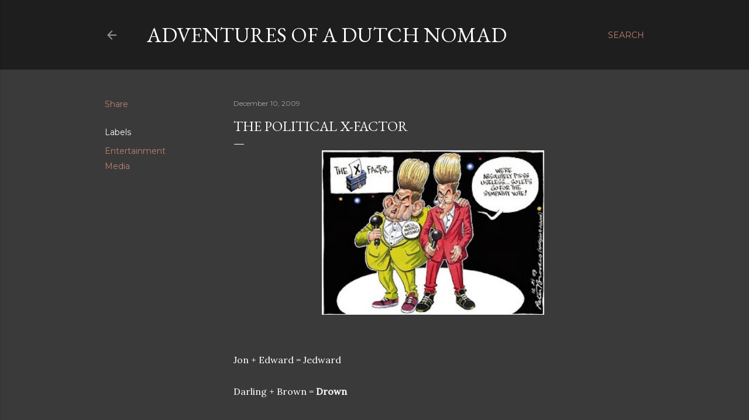

--- FILE ---
content_type: text/html; charset=UTF-8
request_url: https://www.marnixachterbergh.com/2009/12/political-x-factor.html
body_size: 23545
content:
<!DOCTYPE html>
<html dir='ltr' lang='en-GB'>
<head>
<meta content='width=device-width, initial-scale=1' name='viewport'/>
<title>The Political X-Factor</title>
<meta content='text/html; charset=UTF-8' http-equiv='Content-Type'/>
<!-- Chrome, Firefox OS and Opera -->
<meta content='#3a3a3a' name='theme-color'/>
<!-- Windows Phone -->
<meta content='#3a3a3a' name='msapplication-navbutton-color'/>
<meta content='blogger' name='generator'/>
<link href='https://www.marnixachterbergh.com/favicon.ico' rel='icon' type='image/x-icon'/>
<link href='http://www.marnixachterbergh.com/2009/12/political-x-factor.html' rel='canonical'/>
<link rel="alternate" type="application/atom+xml" title="Adventures of a Dutch Nomad - Atom" href="https://www.marnixachterbergh.com/feeds/posts/default" />
<link rel="alternate" type="application/rss+xml" title="Adventures of a Dutch Nomad - RSS" href="https://www.marnixachterbergh.com/feeds/posts/default?alt=rss" />
<link rel="service.post" type="application/atom+xml" title="Adventures of a Dutch Nomad - Atom" href="https://www.blogger.com/feeds/3338092190344857798/posts/default" />

<link rel="alternate" type="application/atom+xml" title="Adventures of a Dutch Nomad - Atom" href="https://www.marnixachterbergh.com/feeds/1919984885766070382/comments/default" />
<!--Can't find substitution for tag [blog.ieCssRetrofitLinks]-->
<link href='https://blogger.googleusercontent.com/img/b/R29vZ2xl/AVvXsEj7t7UY0aMYwONRys668PUbJX2xojai_44tTZ3QiJvw87amVJP5Tf8KOSC7DdNSXLswjysWKZ2hyJlEwsmEP8prJmddoolsJkwJt71zSwVkjGkd-lfLNqYu-umMkuJI7NQf88vNutkKBrcl/s320/Cartoon+2.jpg' rel='image_src'/>
<meta content='http://www.marnixachterbergh.com/2009/12/political-x-factor.html' property='og:url'/>
<meta content='The Political X-Factor' property='og:title'/>
<meta content='A blog about the life of a Dutchman in London. Living and loving everything that London has to offer.' property='og:description'/>
<meta content='https://blogger.googleusercontent.com/img/b/R29vZ2xl/AVvXsEj7t7UY0aMYwONRys668PUbJX2xojai_44tTZ3QiJvw87amVJP5Tf8KOSC7DdNSXLswjysWKZ2hyJlEwsmEP8prJmddoolsJkwJt71zSwVkjGkd-lfLNqYu-umMkuJI7NQf88vNutkKBrcl/w1200-h630-p-k-no-nu/Cartoon+2.jpg' property='og:image'/>
<style type='text/css'>@font-face{font-family:'EB Garamond';font-style:normal;font-weight:400;font-display:swap;src:url(//fonts.gstatic.com/s/ebgaramond/v32/SlGUmQSNjdsmc35JDF1K5GR4SDk_YAPIlWk.woff2)format('woff2');unicode-range:U+0460-052F,U+1C80-1C8A,U+20B4,U+2DE0-2DFF,U+A640-A69F,U+FE2E-FE2F;}@font-face{font-family:'EB Garamond';font-style:normal;font-weight:400;font-display:swap;src:url(//fonts.gstatic.com/s/ebgaramond/v32/SlGUmQSNjdsmc35JDF1K5GRxSDk_YAPIlWk.woff2)format('woff2');unicode-range:U+0301,U+0400-045F,U+0490-0491,U+04B0-04B1,U+2116;}@font-face{font-family:'EB Garamond';font-style:normal;font-weight:400;font-display:swap;src:url(//fonts.gstatic.com/s/ebgaramond/v32/SlGUmQSNjdsmc35JDF1K5GR5SDk_YAPIlWk.woff2)format('woff2');unicode-range:U+1F00-1FFF;}@font-face{font-family:'EB Garamond';font-style:normal;font-weight:400;font-display:swap;src:url(//fonts.gstatic.com/s/ebgaramond/v32/SlGUmQSNjdsmc35JDF1K5GR2SDk_YAPIlWk.woff2)format('woff2');unicode-range:U+0370-0377,U+037A-037F,U+0384-038A,U+038C,U+038E-03A1,U+03A3-03FF;}@font-face{font-family:'EB Garamond';font-style:normal;font-weight:400;font-display:swap;src:url(//fonts.gstatic.com/s/ebgaramond/v32/SlGUmQSNjdsmc35JDF1K5GR6SDk_YAPIlWk.woff2)format('woff2');unicode-range:U+0102-0103,U+0110-0111,U+0128-0129,U+0168-0169,U+01A0-01A1,U+01AF-01B0,U+0300-0301,U+0303-0304,U+0308-0309,U+0323,U+0329,U+1EA0-1EF9,U+20AB;}@font-face{font-family:'EB Garamond';font-style:normal;font-weight:400;font-display:swap;src:url(//fonts.gstatic.com/s/ebgaramond/v32/SlGUmQSNjdsmc35JDF1K5GR7SDk_YAPIlWk.woff2)format('woff2');unicode-range:U+0100-02BA,U+02BD-02C5,U+02C7-02CC,U+02CE-02D7,U+02DD-02FF,U+0304,U+0308,U+0329,U+1D00-1DBF,U+1E00-1E9F,U+1EF2-1EFF,U+2020,U+20A0-20AB,U+20AD-20C0,U+2113,U+2C60-2C7F,U+A720-A7FF;}@font-face{font-family:'EB Garamond';font-style:normal;font-weight:400;font-display:swap;src:url(//fonts.gstatic.com/s/ebgaramond/v32/SlGUmQSNjdsmc35JDF1K5GR1SDk_YAPI.woff2)format('woff2');unicode-range:U+0000-00FF,U+0131,U+0152-0153,U+02BB-02BC,U+02C6,U+02DA,U+02DC,U+0304,U+0308,U+0329,U+2000-206F,U+20AC,U+2122,U+2191,U+2193,U+2212,U+2215,U+FEFF,U+FFFD;}@font-face{font-family:'EB Garamond';font-style:normal;font-weight:700;font-display:swap;src:url(//fonts.gstatic.com/s/ebgaramond/v32/SlGUmQSNjdsmc35JDF1K5GR4SDk_YAPIlWk.woff2)format('woff2');unicode-range:U+0460-052F,U+1C80-1C8A,U+20B4,U+2DE0-2DFF,U+A640-A69F,U+FE2E-FE2F;}@font-face{font-family:'EB Garamond';font-style:normal;font-weight:700;font-display:swap;src:url(//fonts.gstatic.com/s/ebgaramond/v32/SlGUmQSNjdsmc35JDF1K5GRxSDk_YAPIlWk.woff2)format('woff2');unicode-range:U+0301,U+0400-045F,U+0490-0491,U+04B0-04B1,U+2116;}@font-face{font-family:'EB Garamond';font-style:normal;font-weight:700;font-display:swap;src:url(//fonts.gstatic.com/s/ebgaramond/v32/SlGUmQSNjdsmc35JDF1K5GR5SDk_YAPIlWk.woff2)format('woff2');unicode-range:U+1F00-1FFF;}@font-face{font-family:'EB Garamond';font-style:normal;font-weight:700;font-display:swap;src:url(//fonts.gstatic.com/s/ebgaramond/v32/SlGUmQSNjdsmc35JDF1K5GR2SDk_YAPIlWk.woff2)format('woff2');unicode-range:U+0370-0377,U+037A-037F,U+0384-038A,U+038C,U+038E-03A1,U+03A3-03FF;}@font-face{font-family:'EB Garamond';font-style:normal;font-weight:700;font-display:swap;src:url(//fonts.gstatic.com/s/ebgaramond/v32/SlGUmQSNjdsmc35JDF1K5GR6SDk_YAPIlWk.woff2)format('woff2');unicode-range:U+0102-0103,U+0110-0111,U+0128-0129,U+0168-0169,U+01A0-01A1,U+01AF-01B0,U+0300-0301,U+0303-0304,U+0308-0309,U+0323,U+0329,U+1EA0-1EF9,U+20AB;}@font-face{font-family:'EB Garamond';font-style:normal;font-weight:700;font-display:swap;src:url(//fonts.gstatic.com/s/ebgaramond/v32/SlGUmQSNjdsmc35JDF1K5GR7SDk_YAPIlWk.woff2)format('woff2');unicode-range:U+0100-02BA,U+02BD-02C5,U+02C7-02CC,U+02CE-02D7,U+02DD-02FF,U+0304,U+0308,U+0329,U+1D00-1DBF,U+1E00-1E9F,U+1EF2-1EFF,U+2020,U+20A0-20AB,U+20AD-20C0,U+2113,U+2C60-2C7F,U+A720-A7FF;}@font-face{font-family:'EB Garamond';font-style:normal;font-weight:700;font-display:swap;src:url(//fonts.gstatic.com/s/ebgaramond/v32/SlGUmQSNjdsmc35JDF1K5GR1SDk_YAPI.woff2)format('woff2');unicode-range:U+0000-00FF,U+0131,U+0152-0153,U+02BB-02BC,U+02C6,U+02DA,U+02DC,U+0304,U+0308,U+0329,U+2000-206F,U+20AC,U+2122,U+2191,U+2193,U+2212,U+2215,U+FEFF,U+FFFD;}@font-face{font-family:'Homemade Apple';font-style:normal;font-weight:400;font-display:swap;src:url(//fonts.gstatic.com/s/homemadeapple/v24/Qw3EZQFXECDrI2q789EKQZJob0x6XHgOiJM6.woff2)format('woff2');unicode-range:U+0000-00FF,U+0131,U+0152-0153,U+02BB-02BC,U+02C6,U+02DA,U+02DC,U+0304,U+0308,U+0329,U+2000-206F,U+20AC,U+2122,U+2191,U+2193,U+2212,U+2215,U+FEFF,U+FFFD;}@font-face{font-family:'Lora';font-style:normal;font-weight:400;font-display:swap;src:url(//fonts.gstatic.com/s/lora/v37/0QI6MX1D_JOuGQbT0gvTJPa787weuxJMkq18ndeYxZ2JTg.woff2)format('woff2');unicode-range:U+0460-052F,U+1C80-1C8A,U+20B4,U+2DE0-2DFF,U+A640-A69F,U+FE2E-FE2F;}@font-face{font-family:'Lora';font-style:normal;font-weight:400;font-display:swap;src:url(//fonts.gstatic.com/s/lora/v37/0QI6MX1D_JOuGQbT0gvTJPa787weuxJFkq18ndeYxZ2JTg.woff2)format('woff2');unicode-range:U+0301,U+0400-045F,U+0490-0491,U+04B0-04B1,U+2116;}@font-face{font-family:'Lora';font-style:normal;font-weight:400;font-display:swap;src:url(//fonts.gstatic.com/s/lora/v37/0QI6MX1D_JOuGQbT0gvTJPa787weuxI9kq18ndeYxZ2JTg.woff2)format('woff2');unicode-range:U+0302-0303,U+0305,U+0307-0308,U+0310,U+0312,U+0315,U+031A,U+0326-0327,U+032C,U+032F-0330,U+0332-0333,U+0338,U+033A,U+0346,U+034D,U+0391-03A1,U+03A3-03A9,U+03B1-03C9,U+03D1,U+03D5-03D6,U+03F0-03F1,U+03F4-03F5,U+2016-2017,U+2034-2038,U+203C,U+2040,U+2043,U+2047,U+2050,U+2057,U+205F,U+2070-2071,U+2074-208E,U+2090-209C,U+20D0-20DC,U+20E1,U+20E5-20EF,U+2100-2112,U+2114-2115,U+2117-2121,U+2123-214F,U+2190,U+2192,U+2194-21AE,U+21B0-21E5,U+21F1-21F2,U+21F4-2211,U+2213-2214,U+2216-22FF,U+2308-230B,U+2310,U+2319,U+231C-2321,U+2336-237A,U+237C,U+2395,U+239B-23B7,U+23D0,U+23DC-23E1,U+2474-2475,U+25AF,U+25B3,U+25B7,U+25BD,U+25C1,U+25CA,U+25CC,U+25FB,U+266D-266F,U+27C0-27FF,U+2900-2AFF,U+2B0E-2B11,U+2B30-2B4C,U+2BFE,U+3030,U+FF5B,U+FF5D,U+1D400-1D7FF,U+1EE00-1EEFF;}@font-face{font-family:'Lora';font-style:normal;font-weight:400;font-display:swap;src:url(//fonts.gstatic.com/s/lora/v37/0QI6MX1D_JOuGQbT0gvTJPa787weuxIvkq18ndeYxZ2JTg.woff2)format('woff2');unicode-range:U+0001-000C,U+000E-001F,U+007F-009F,U+20DD-20E0,U+20E2-20E4,U+2150-218F,U+2190,U+2192,U+2194-2199,U+21AF,U+21E6-21F0,U+21F3,U+2218-2219,U+2299,U+22C4-22C6,U+2300-243F,U+2440-244A,U+2460-24FF,U+25A0-27BF,U+2800-28FF,U+2921-2922,U+2981,U+29BF,U+29EB,U+2B00-2BFF,U+4DC0-4DFF,U+FFF9-FFFB,U+10140-1018E,U+10190-1019C,U+101A0,U+101D0-101FD,U+102E0-102FB,U+10E60-10E7E,U+1D2C0-1D2D3,U+1D2E0-1D37F,U+1F000-1F0FF,U+1F100-1F1AD,U+1F1E6-1F1FF,U+1F30D-1F30F,U+1F315,U+1F31C,U+1F31E,U+1F320-1F32C,U+1F336,U+1F378,U+1F37D,U+1F382,U+1F393-1F39F,U+1F3A7-1F3A8,U+1F3AC-1F3AF,U+1F3C2,U+1F3C4-1F3C6,U+1F3CA-1F3CE,U+1F3D4-1F3E0,U+1F3ED,U+1F3F1-1F3F3,U+1F3F5-1F3F7,U+1F408,U+1F415,U+1F41F,U+1F426,U+1F43F,U+1F441-1F442,U+1F444,U+1F446-1F449,U+1F44C-1F44E,U+1F453,U+1F46A,U+1F47D,U+1F4A3,U+1F4B0,U+1F4B3,U+1F4B9,U+1F4BB,U+1F4BF,U+1F4C8-1F4CB,U+1F4D6,U+1F4DA,U+1F4DF,U+1F4E3-1F4E6,U+1F4EA-1F4ED,U+1F4F7,U+1F4F9-1F4FB,U+1F4FD-1F4FE,U+1F503,U+1F507-1F50B,U+1F50D,U+1F512-1F513,U+1F53E-1F54A,U+1F54F-1F5FA,U+1F610,U+1F650-1F67F,U+1F687,U+1F68D,U+1F691,U+1F694,U+1F698,U+1F6AD,U+1F6B2,U+1F6B9-1F6BA,U+1F6BC,U+1F6C6-1F6CF,U+1F6D3-1F6D7,U+1F6E0-1F6EA,U+1F6F0-1F6F3,U+1F6F7-1F6FC,U+1F700-1F7FF,U+1F800-1F80B,U+1F810-1F847,U+1F850-1F859,U+1F860-1F887,U+1F890-1F8AD,U+1F8B0-1F8BB,U+1F8C0-1F8C1,U+1F900-1F90B,U+1F93B,U+1F946,U+1F984,U+1F996,U+1F9E9,U+1FA00-1FA6F,U+1FA70-1FA7C,U+1FA80-1FA89,U+1FA8F-1FAC6,U+1FACE-1FADC,U+1FADF-1FAE9,U+1FAF0-1FAF8,U+1FB00-1FBFF;}@font-face{font-family:'Lora';font-style:normal;font-weight:400;font-display:swap;src:url(//fonts.gstatic.com/s/lora/v37/0QI6MX1D_JOuGQbT0gvTJPa787weuxJOkq18ndeYxZ2JTg.woff2)format('woff2');unicode-range:U+0102-0103,U+0110-0111,U+0128-0129,U+0168-0169,U+01A0-01A1,U+01AF-01B0,U+0300-0301,U+0303-0304,U+0308-0309,U+0323,U+0329,U+1EA0-1EF9,U+20AB;}@font-face{font-family:'Lora';font-style:normal;font-weight:400;font-display:swap;src:url(//fonts.gstatic.com/s/lora/v37/0QI6MX1D_JOuGQbT0gvTJPa787weuxJPkq18ndeYxZ2JTg.woff2)format('woff2');unicode-range:U+0100-02BA,U+02BD-02C5,U+02C7-02CC,U+02CE-02D7,U+02DD-02FF,U+0304,U+0308,U+0329,U+1D00-1DBF,U+1E00-1E9F,U+1EF2-1EFF,U+2020,U+20A0-20AB,U+20AD-20C0,U+2113,U+2C60-2C7F,U+A720-A7FF;}@font-face{font-family:'Lora';font-style:normal;font-weight:400;font-display:swap;src:url(//fonts.gstatic.com/s/lora/v37/0QI6MX1D_JOuGQbT0gvTJPa787weuxJBkq18ndeYxZ0.woff2)format('woff2');unicode-range:U+0000-00FF,U+0131,U+0152-0153,U+02BB-02BC,U+02C6,U+02DA,U+02DC,U+0304,U+0308,U+0329,U+2000-206F,U+20AC,U+2122,U+2191,U+2193,U+2212,U+2215,U+FEFF,U+FFFD;}@font-face{font-family:'Montserrat';font-style:normal;font-weight:400;font-display:swap;src:url(//fonts.gstatic.com/s/montserrat/v31/JTUSjIg1_i6t8kCHKm459WRhyyTh89ZNpQ.woff2)format('woff2');unicode-range:U+0460-052F,U+1C80-1C8A,U+20B4,U+2DE0-2DFF,U+A640-A69F,U+FE2E-FE2F;}@font-face{font-family:'Montserrat';font-style:normal;font-weight:400;font-display:swap;src:url(//fonts.gstatic.com/s/montserrat/v31/JTUSjIg1_i6t8kCHKm459W1hyyTh89ZNpQ.woff2)format('woff2');unicode-range:U+0301,U+0400-045F,U+0490-0491,U+04B0-04B1,U+2116;}@font-face{font-family:'Montserrat';font-style:normal;font-weight:400;font-display:swap;src:url(//fonts.gstatic.com/s/montserrat/v31/JTUSjIg1_i6t8kCHKm459WZhyyTh89ZNpQ.woff2)format('woff2');unicode-range:U+0102-0103,U+0110-0111,U+0128-0129,U+0168-0169,U+01A0-01A1,U+01AF-01B0,U+0300-0301,U+0303-0304,U+0308-0309,U+0323,U+0329,U+1EA0-1EF9,U+20AB;}@font-face{font-family:'Montserrat';font-style:normal;font-weight:400;font-display:swap;src:url(//fonts.gstatic.com/s/montserrat/v31/JTUSjIg1_i6t8kCHKm459WdhyyTh89ZNpQ.woff2)format('woff2');unicode-range:U+0100-02BA,U+02BD-02C5,U+02C7-02CC,U+02CE-02D7,U+02DD-02FF,U+0304,U+0308,U+0329,U+1D00-1DBF,U+1E00-1E9F,U+1EF2-1EFF,U+2020,U+20A0-20AB,U+20AD-20C0,U+2113,U+2C60-2C7F,U+A720-A7FF;}@font-face{font-family:'Montserrat';font-style:normal;font-weight:400;font-display:swap;src:url(//fonts.gstatic.com/s/montserrat/v31/JTUSjIg1_i6t8kCHKm459WlhyyTh89Y.woff2)format('woff2');unicode-range:U+0000-00FF,U+0131,U+0152-0153,U+02BB-02BC,U+02C6,U+02DA,U+02DC,U+0304,U+0308,U+0329,U+2000-206F,U+20AC,U+2122,U+2191,U+2193,U+2212,U+2215,U+FEFF,U+FFFD;}@font-face{font-family:'Montserrat';font-style:normal;font-weight:700;font-display:swap;src:url(//fonts.gstatic.com/s/montserrat/v31/JTUSjIg1_i6t8kCHKm459WRhyyTh89ZNpQ.woff2)format('woff2');unicode-range:U+0460-052F,U+1C80-1C8A,U+20B4,U+2DE0-2DFF,U+A640-A69F,U+FE2E-FE2F;}@font-face{font-family:'Montserrat';font-style:normal;font-weight:700;font-display:swap;src:url(//fonts.gstatic.com/s/montserrat/v31/JTUSjIg1_i6t8kCHKm459W1hyyTh89ZNpQ.woff2)format('woff2');unicode-range:U+0301,U+0400-045F,U+0490-0491,U+04B0-04B1,U+2116;}@font-face{font-family:'Montserrat';font-style:normal;font-weight:700;font-display:swap;src:url(//fonts.gstatic.com/s/montserrat/v31/JTUSjIg1_i6t8kCHKm459WZhyyTh89ZNpQ.woff2)format('woff2');unicode-range:U+0102-0103,U+0110-0111,U+0128-0129,U+0168-0169,U+01A0-01A1,U+01AF-01B0,U+0300-0301,U+0303-0304,U+0308-0309,U+0323,U+0329,U+1EA0-1EF9,U+20AB;}@font-face{font-family:'Montserrat';font-style:normal;font-weight:700;font-display:swap;src:url(//fonts.gstatic.com/s/montserrat/v31/JTUSjIg1_i6t8kCHKm459WdhyyTh89ZNpQ.woff2)format('woff2');unicode-range:U+0100-02BA,U+02BD-02C5,U+02C7-02CC,U+02CE-02D7,U+02DD-02FF,U+0304,U+0308,U+0329,U+1D00-1DBF,U+1E00-1E9F,U+1EF2-1EFF,U+2020,U+20A0-20AB,U+20AD-20C0,U+2113,U+2C60-2C7F,U+A720-A7FF;}@font-face{font-family:'Montserrat';font-style:normal;font-weight:700;font-display:swap;src:url(//fonts.gstatic.com/s/montserrat/v31/JTUSjIg1_i6t8kCHKm459WlhyyTh89Y.woff2)format('woff2');unicode-range:U+0000-00FF,U+0131,U+0152-0153,U+02BB-02BC,U+02C6,U+02DA,U+02DC,U+0304,U+0308,U+0329,U+2000-206F,U+20AC,U+2122,U+2191,U+2193,U+2212,U+2215,U+FEFF,U+FFFD;}</style>
<style id='page-skin-1' type='text/css'><!--
/*! normalize.css v3.0.1 | MIT License | git.io/normalize */html{font-family:sans-serif;-ms-text-size-adjust:100%;-webkit-text-size-adjust:100%}body{margin:0}article,aside,details,figcaption,figure,footer,header,hgroup,main,nav,section,summary{display:block}audio,canvas,progress,video{display:inline-block;vertical-align:baseline}audio:not([controls]){display:none;height:0}[hidden],template{display:none}a{background:transparent}a:active,a:hover{outline:0}abbr[title]{border-bottom:1px dotted}b,strong{font-weight:bold}dfn{font-style:italic}h1{font-size:2em;margin:.67em 0}mark{background:#ff0;color:#000}small{font-size:80%}sub,sup{font-size:75%;line-height:0;position:relative;vertical-align:baseline}sup{top:-0.5em}sub{bottom:-0.25em}img{border:0}svg:not(:root){overflow:hidden}figure{margin:1em 40px}hr{-moz-box-sizing:content-box;box-sizing:content-box;height:0}pre{overflow:auto}code,kbd,pre,samp{font-family:monospace,monospace;font-size:1em}button,input,optgroup,select,textarea{color:inherit;font:inherit;margin:0}button{overflow:visible}button,select{text-transform:none}button,html input[type="button"],input[type="reset"],input[type="submit"]{-webkit-appearance:button;cursor:pointer}button[disabled],html input[disabled]{cursor:default}button::-moz-focus-inner,input::-moz-focus-inner{border:0;padding:0}input{line-height:normal}input[type="checkbox"],input[type="radio"]{box-sizing:border-box;padding:0}input[type="number"]::-webkit-inner-spin-button,input[type="number"]::-webkit-outer-spin-button{height:auto}input[type="search"]{-webkit-appearance:textfield;-moz-box-sizing:content-box;-webkit-box-sizing:content-box;box-sizing:content-box}input[type="search"]::-webkit-search-cancel-button,input[type="search"]::-webkit-search-decoration{-webkit-appearance:none}fieldset{border:1px solid #c0c0c0;margin:0 2px;padding:.35em .625em .75em}legend{border:0;padding:0}textarea{overflow:auto}optgroup{font-weight:bold}table{border-collapse:collapse;border-spacing:0}td,th{padding:0}
/*!************************************************
* Blogger Template Style
* Name: Soho
**************************************************/
body{
overflow-wrap:break-word;
word-break:break-word;
word-wrap:break-word
}
.hidden{
display:none
}
.invisible{
visibility:hidden
}
.container::after,.float-container::after{
clear:both;
content:"";
display:table
}
.clearboth{
clear:both
}
#comments .comment .comment-actions,.subscribe-popup .FollowByEmail .follow-by-email-submit{
background:0 0;
border:0;
box-shadow:none;
color:#bc8272;
cursor:pointer;
font-size:14px;
font-weight:700;
outline:0;
text-decoration:none;
text-transform:uppercase;
width:auto
}
.dim-overlay{
background-color:rgba(0,0,0,.54);
height:100vh;
left:0;
position:fixed;
top:0;
width:100%
}
#sharing-dim-overlay{
background-color:transparent
}
input::-ms-clear{
display:none
}
.blogger-logo,.svg-icon-24.blogger-logo{
fill:#ff9800;
opacity:1
}
.loading-spinner-large{
-webkit-animation:mspin-rotate 1.568s infinite linear;
animation:mspin-rotate 1.568s infinite linear;
height:48px;
overflow:hidden;
position:absolute;
width:48px;
z-index:200
}
.loading-spinner-large>div{
-webkit-animation:mspin-revrot 5332ms infinite steps(4);
animation:mspin-revrot 5332ms infinite steps(4)
}
.loading-spinner-large>div>div{
-webkit-animation:mspin-singlecolor-large-film 1333ms infinite steps(81);
animation:mspin-singlecolor-large-film 1333ms infinite steps(81);
background-size:100%;
height:48px;
width:3888px
}
.mspin-black-large>div>div,.mspin-grey_54-large>div>div{
background-image:url(https://www.blogblog.com/indie/mspin_black_large.svg)
}
.mspin-white-large>div>div{
background-image:url(https://www.blogblog.com/indie/mspin_white_large.svg)
}
.mspin-grey_54-large{
opacity:.54
}
@-webkit-keyframes mspin-singlecolor-large-film{
from{
-webkit-transform:translateX(0);
transform:translateX(0)
}
to{
-webkit-transform:translateX(-3888px);
transform:translateX(-3888px)
}
}
@keyframes mspin-singlecolor-large-film{
from{
-webkit-transform:translateX(0);
transform:translateX(0)
}
to{
-webkit-transform:translateX(-3888px);
transform:translateX(-3888px)
}
}
@-webkit-keyframes mspin-rotate{
from{
-webkit-transform:rotate(0);
transform:rotate(0)
}
to{
-webkit-transform:rotate(360deg);
transform:rotate(360deg)
}
}
@keyframes mspin-rotate{
from{
-webkit-transform:rotate(0);
transform:rotate(0)
}
to{
-webkit-transform:rotate(360deg);
transform:rotate(360deg)
}
}
@-webkit-keyframes mspin-revrot{
from{
-webkit-transform:rotate(0);
transform:rotate(0)
}
to{
-webkit-transform:rotate(-360deg);
transform:rotate(-360deg)
}
}
@keyframes mspin-revrot{
from{
-webkit-transform:rotate(0);
transform:rotate(0)
}
to{
-webkit-transform:rotate(-360deg);
transform:rotate(-360deg)
}
}
.skip-navigation{
background-color:#fff;
box-sizing:border-box;
color:#000;
display:block;
height:0;
left:0;
line-height:50px;
overflow:hidden;
padding-top:0;
position:fixed;
text-align:center;
top:0;
-webkit-transition:box-shadow .3s,height .3s,padding-top .3s;
transition:box-shadow .3s,height .3s,padding-top .3s;
width:100%;
z-index:900
}
.skip-navigation:focus{
box-shadow:0 4px 5px 0 rgba(0,0,0,.14),0 1px 10px 0 rgba(0,0,0,.12),0 2px 4px -1px rgba(0,0,0,.2);
height:50px
}
#main{
outline:0
}
.main-heading{
position:absolute;
clip:rect(1px,1px,1px,1px);
padding:0;
border:0;
height:1px;
width:1px;
overflow:hidden
}
.Attribution{
margin-top:1em;
text-align:center
}
.Attribution .blogger img,.Attribution .blogger svg{
vertical-align:bottom
}
.Attribution .blogger img{
margin-right:.5em
}
.Attribution div{
line-height:24px;
margin-top:.5em
}
.Attribution .copyright,.Attribution .image-attribution{
font-size:.7em;
margin-top:1.5em
}
.BLOG_mobile_video_class{
display:none
}
.bg-photo{
background-attachment:scroll!important
}
body .CSS_LIGHTBOX{
z-index:900
}
.extendable .show-less,.extendable .show-more{
border-color:#bc8272;
color:#bc8272;
margin-top:8px
}
.extendable .show-less.hidden,.extendable .show-more.hidden{
display:none
}
.inline-ad{
display:none;
max-width:100%;
overflow:hidden
}
.adsbygoogle{
display:block
}
#cookieChoiceInfo{
bottom:0;
top:auto
}
iframe.b-hbp-video{
border:0
}
.post-body img{
max-width:100%
}
.post-body iframe{
max-width:100%
}
.post-body a[imageanchor="1"]{
display:inline-block
}
.byline{
margin-right:1em
}
.byline:last-child{
margin-right:0
}
.link-copied-dialog{
max-width:520px;
outline:0
}
.link-copied-dialog .modal-dialog-buttons{
margin-top:8px
}
.link-copied-dialog .goog-buttonset-default{
background:0 0;
border:0
}
.link-copied-dialog .goog-buttonset-default:focus{
outline:0
}
.paging-control-container{
margin-bottom:16px
}
.paging-control-container .paging-control{
display:inline-block
}
.paging-control-container .comment-range-text::after,.paging-control-container .paging-control{
color:#bc8272
}
.paging-control-container .comment-range-text,.paging-control-container .paging-control{
margin-right:8px
}
.paging-control-container .comment-range-text::after,.paging-control-container .paging-control::after{
content:"\b7";
cursor:default;
padding-left:8px;
pointer-events:none
}
.paging-control-container .comment-range-text:last-child::after,.paging-control-container .paging-control:last-child::after{
content:none
}
.byline.reactions iframe{
height:20px
}
.b-notification{
color:#000;
background-color:#fff;
border-bottom:solid 1px #000;
box-sizing:border-box;
padding:16px 32px;
text-align:center
}
.b-notification.visible{
-webkit-transition:margin-top .3s cubic-bezier(.4,0,.2,1);
transition:margin-top .3s cubic-bezier(.4,0,.2,1)
}
.b-notification.invisible{
position:absolute
}
.b-notification-close{
position:absolute;
right:8px;
top:8px
}
.no-posts-message{
line-height:40px;
text-align:center
}
@media screen and (max-width:1162px){
body.item-view .post-body a[imageanchor="1"][style*="float: left;"],body.item-view .post-body a[imageanchor="1"][style*="float: right;"]{
float:none!important;
clear:none!important
}
body.item-view .post-body a[imageanchor="1"] img{
display:block;
height:auto;
margin:0 auto
}
body.item-view .post-body>.separator:first-child>a[imageanchor="1"]:first-child{
margin-top:20px
}
.post-body a[imageanchor]{
display:block
}
body.item-view .post-body a[imageanchor="1"]{
margin-left:0!important;
margin-right:0!important
}
body.item-view .post-body a[imageanchor="1"]+a[imageanchor="1"]{
margin-top:16px
}
}
.item-control{
display:none
}
#comments{
border-top:1px dashed rgba(0,0,0,.54);
margin-top:20px;
padding:20px
}
#comments .comment-thread ol{
margin:0;
padding-left:0;
padding-left:0
}
#comments .comment .comment-replybox-single,#comments .comment-thread .comment-replies{
margin-left:60px
}
#comments .comment-thread .thread-count{
display:none
}
#comments .comment{
list-style-type:none;
padding:0 0 30px;
position:relative
}
#comments .comment .comment{
padding-bottom:8px
}
.comment .avatar-image-container{
position:absolute
}
.comment .avatar-image-container img{
border-radius:50%
}
.avatar-image-container svg,.comment .avatar-image-container .avatar-icon{
border-radius:50%;
border:solid 1px #ffffff;
box-sizing:border-box;
fill:#ffffff;
height:35px;
margin:0;
padding:7px;
width:35px
}
.comment .comment-block{
margin-top:10px;
margin-left:60px;
padding-bottom:0
}
#comments .comment-author-header-wrapper{
margin-left:40px
}
#comments .comment .thread-expanded .comment-block{
padding-bottom:20px
}
#comments .comment .comment-header .user,#comments .comment .comment-header .user a{
color:#ffffff;
font-style:normal;
font-weight:700
}
#comments .comment .comment-actions{
bottom:0;
margin-bottom:15px;
position:absolute
}
#comments .comment .comment-actions>*{
margin-right:8px
}
#comments .comment .comment-header .datetime{
bottom:0;
color:rgba(255,255,255,0.537);
display:inline-block;
font-size:13px;
font-style:italic;
margin-left:8px
}
#comments .comment .comment-footer .comment-timestamp a,#comments .comment .comment-header .datetime a{
color:rgba(255,255,255,0.537)
}
#comments .comment .comment-content,.comment .comment-body{
margin-top:12px;
word-break:break-word
}
.comment-body{
margin-bottom:12px
}
#comments.embed[data-num-comments="0"]{
border:0;
margin-top:0;
padding-top:0
}
#comments.embed[data-num-comments="0"] #comment-post-message,#comments.embed[data-num-comments="0"] div.comment-form>p,#comments.embed[data-num-comments="0"] p.comment-footer{
display:none
}
#comment-editor-src{
display:none
}
.comments .comments-content .loadmore.loaded{
max-height:0;
opacity:0;
overflow:hidden
}
.extendable .remaining-items{
height:0;
overflow:hidden;
-webkit-transition:height .3s cubic-bezier(.4,0,.2,1);
transition:height .3s cubic-bezier(.4,0,.2,1)
}
.extendable .remaining-items.expanded{
height:auto
}
.svg-icon-24,.svg-icon-24-button{
cursor:pointer;
height:24px;
width:24px;
min-width:24px
}
.touch-icon{
margin:-12px;
padding:12px
}
.touch-icon:active,.touch-icon:focus{
background-color:rgba(153,153,153,.4);
border-radius:50%
}
svg:not(:root).touch-icon{
overflow:visible
}
html[dir=rtl] .rtl-reversible-icon{
-webkit-transform:scaleX(-1);
-ms-transform:scaleX(-1);
transform:scaleX(-1)
}
.svg-icon-24-button,.touch-icon-button{
background:0 0;
border:0;
margin:0;
outline:0;
padding:0
}
.touch-icon-button .touch-icon:active,.touch-icon-button .touch-icon:focus{
background-color:transparent
}
.touch-icon-button:active .touch-icon,.touch-icon-button:focus .touch-icon{
background-color:rgba(153,153,153,.4);
border-radius:50%
}
.Profile .default-avatar-wrapper .avatar-icon{
border-radius:50%;
border:solid 1px #ffffff;
box-sizing:border-box;
fill:#ffffff;
margin:0
}
.Profile .individual .default-avatar-wrapper .avatar-icon{
padding:25px
}
.Profile .individual .avatar-icon,.Profile .individual .profile-img{
height:120px;
width:120px
}
.Profile .team .default-avatar-wrapper .avatar-icon{
padding:8px
}
.Profile .team .avatar-icon,.Profile .team .default-avatar-wrapper,.Profile .team .profile-img{
height:40px;
width:40px
}
.snippet-container{
margin:0;
position:relative;
overflow:hidden
}
.snippet-fade{
bottom:0;
box-sizing:border-box;
position:absolute;
width:96px
}
.snippet-fade{
right:0
}
.snippet-fade:after{
content:"\2026"
}
.snippet-fade:after{
float:right
}
.centered-top-container.sticky{
left:0;
position:fixed;
right:0;
top:0;
width:auto;
z-index:50;
-webkit-transition-property:opacity,-webkit-transform;
transition-property:opacity,-webkit-transform;
transition-property:transform,opacity;
transition-property:transform,opacity,-webkit-transform;
-webkit-transition-duration:.2s;
transition-duration:.2s;
-webkit-transition-timing-function:cubic-bezier(.4,0,.2,1);
transition-timing-function:cubic-bezier(.4,0,.2,1)
}
.centered-top-placeholder{
display:none
}
.collapsed-header .centered-top-placeholder{
display:block
}
.centered-top-container .Header .replaced h1,.centered-top-placeholder .Header .replaced h1{
display:none
}
.centered-top-container.sticky .Header .replaced h1{
display:block
}
.centered-top-container.sticky .Header .header-widget{
background:0 0
}
.centered-top-container.sticky .Header .header-image-wrapper{
display:none
}
.centered-top-container img,.centered-top-placeholder img{
max-width:100%
}
.collapsible{
-webkit-transition:height .3s cubic-bezier(.4,0,.2,1);
transition:height .3s cubic-bezier(.4,0,.2,1)
}
.collapsible,.collapsible>summary{
display:block;
overflow:hidden
}
.collapsible>:not(summary){
display:none
}
.collapsible[open]>:not(summary){
display:block
}
.collapsible:focus,.collapsible>summary:focus{
outline:0
}
.collapsible>summary{
cursor:pointer;
display:block;
padding:0
}
.collapsible:focus>summary,.collapsible>summary:focus{
background-color:transparent
}
.collapsible>summary::-webkit-details-marker{
display:none
}
.collapsible-title{
-webkit-box-align:center;
-webkit-align-items:center;
-ms-flex-align:center;
align-items:center;
display:-webkit-box;
display:-webkit-flex;
display:-ms-flexbox;
display:flex
}
.collapsible-title .title{
-webkit-box-flex:1;
-webkit-flex:1 1 auto;
-ms-flex:1 1 auto;
flex:1 1 auto;
-webkit-box-ordinal-group:1;
-webkit-order:0;
-ms-flex-order:0;
order:0;
overflow:hidden;
text-overflow:ellipsis;
white-space:nowrap
}
.collapsible-title .chevron-down,.collapsible[open] .collapsible-title .chevron-up{
display:block
}
.collapsible-title .chevron-up,.collapsible[open] .collapsible-title .chevron-down{
display:none
}
.flat-button{
cursor:pointer;
display:inline-block;
font-weight:700;
text-transform:uppercase;
border-radius:2px;
padding:8px;
margin:-8px
}
.flat-icon-button{
background:0 0;
border:0;
margin:0;
outline:0;
padding:0;
margin:-12px;
padding:12px;
cursor:pointer;
box-sizing:content-box;
display:inline-block;
line-height:0
}
.flat-icon-button,.flat-icon-button .splash-wrapper{
border-radius:50%
}
.flat-icon-button .splash.animate{
-webkit-animation-duration:.3s;
animation-duration:.3s
}
.overflowable-container{
max-height:28px;
overflow:hidden;
position:relative
}
.overflow-button{
cursor:pointer
}
#overflowable-dim-overlay{
background:0 0
}
.overflow-popup{
box-shadow:0 2px 2px 0 rgba(0,0,0,.14),0 3px 1px -2px rgba(0,0,0,.2),0 1px 5px 0 rgba(0,0,0,.12);
background-color:#1e1e1e;
left:0;
max-width:calc(100% - 32px);
position:absolute;
top:0;
visibility:hidden;
z-index:101
}
.overflow-popup ul{
list-style:none
}
.overflow-popup .tabs li,.overflow-popup li{
display:block;
height:auto
}
.overflow-popup .tabs li{
padding-left:0;
padding-right:0
}
.overflow-button.hidden,.overflow-popup .tabs li.hidden,.overflow-popup li.hidden{
display:none
}
.search{
display:-webkit-box;
display:-webkit-flex;
display:-ms-flexbox;
display:flex;
line-height:24px;
width:24px
}
.search.focused{
width:100%
}
.search.focused .section{
width:100%
}
.search form{
z-index:101
}
.search h3{
display:none
}
.search form{
display:-webkit-box;
display:-webkit-flex;
display:-ms-flexbox;
display:flex;
-webkit-box-flex:1;
-webkit-flex:1 0 0;
-ms-flex:1 0 0px;
flex:1 0 0;
border-bottom:solid 1px transparent;
padding-bottom:8px
}
.search form>*{
display:none
}
.search.focused form>*{
display:block
}
.search .search-input label{
display:none
}
.centered-top-placeholder.cloned .search form{
z-index:30
}
.search.focused form{
border-color:rgba(255,255,255,0.537);
position:relative;
width:auto
}
.collapsed-header .centered-top-container .search.focused form{
border-bottom-color:transparent
}
.search-expand{
-webkit-box-flex:0;
-webkit-flex:0 0 auto;
-ms-flex:0 0 auto;
flex:0 0 auto
}
.search-expand-text{
display:none
}
.search-close{
display:inline;
vertical-align:middle
}
.search-input{
-webkit-box-flex:1;
-webkit-flex:1 0 1px;
-ms-flex:1 0 1px;
flex:1 0 1px
}
.search-input input{
background:0 0;
border:0;
box-sizing:border-box;
color:rgba(255,255,255,0.537);
display:inline-block;
outline:0;
width:calc(100% - 48px)
}
.search-input input.no-cursor{
color:transparent;
text-shadow:0 0 0 rgba(255,255,255,0.537)
}
.collapsed-header .centered-top-container .search-action,.collapsed-header .centered-top-container .search-input input{
color:rgba(255,255,255,0.537)
}
.collapsed-header .centered-top-container .search-input input.no-cursor{
color:transparent;
text-shadow:0 0 0 rgba(255,255,255,0.537)
}
.collapsed-header .centered-top-container .search-input input.no-cursor:focus,.search-input input.no-cursor:focus{
outline:0
}
.search-focused>*{
visibility:hidden
}
.search-focused .search,.search-focused .search-icon{
visibility:visible
}
.search.focused .search-action{
display:block
}
.search.focused .search-action:disabled{
opacity:.3
}
.widget.Sharing .sharing-button{
display:none
}
.widget.Sharing .sharing-buttons li{
padding:0
}
.widget.Sharing .sharing-buttons li span{
display:none
}
.post-share-buttons{
position:relative
}
.centered-bottom .share-buttons .svg-icon-24,.share-buttons .svg-icon-24{
fill:#ffffff
}
.sharing-open.touch-icon-button:active .touch-icon,.sharing-open.touch-icon-button:focus .touch-icon{
background-color:transparent
}
.share-buttons{
background-color:#3a3a3a;
border-radius:2px;
box-shadow:0 2px 2px 0 rgba(0,0,0,.14),0 3px 1px -2px rgba(0,0,0,.2),0 1px 5px 0 rgba(0,0,0,.12);
color:#ffffff;
list-style:none;
margin:0;
padding:8px 0;
position:absolute;
top:-11px;
min-width:200px;
z-index:101
}
.share-buttons.hidden{
display:none
}
.sharing-button{
background:0 0;
border:0;
margin:0;
outline:0;
padding:0;
cursor:pointer
}
.share-buttons li{
margin:0;
height:48px
}
.share-buttons li:last-child{
margin-bottom:0
}
.share-buttons li .sharing-platform-button{
box-sizing:border-box;
cursor:pointer;
display:block;
height:100%;
margin-bottom:0;
padding:0 16px;
position:relative;
width:100%
}
.share-buttons li .sharing-platform-button:focus,.share-buttons li .sharing-platform-button:hover{
background-color:rgba(128,128,128,.1);
outline:0
}
.share-buttons li svg[class*=" sharing-"],.share-buttons li svg[class^=sharing-]{
position:absolute;
top:10px
}
.share-buttons li span.sharing-platform-button{
position:relative;
top:0
}
.share-buttons li .platform-sharing-text{
display:block;
font-size:16px;
line-height:48px;
white-space:nowrap
}
.share-buttons li .platform-sharing-text{
margin-left:56px
}
.sidebar-container{
background-color:#f7f7f7;
max-width:284px;
overflow-y:auto;
-webkit-transition-property:-webkit-transform;
transition-property:-webkit-transform;
transition-property:transform;
transition-property:transform,-webkit-transform;
-webkit-transition-duration:.3s;
transition-duration:.3s;
-webkit-transition-timing-function:cubic-bezier(0,0,.2,1);
transition-timing-function:cubic-bezier(0,0,.2,1);
width:284px;
z-index:101;
-webkit-overflow-scrolling:touch
}
.sidebar-container .navigation{
line-height:0;
padding:16px
}
.sidebar-container .sidebar-back{
cursor:pointer
}
.sidebar-container .widget{
background:0 0;
margin:0 16px;
padding:16px 0
}
.sidebar-container .widget .title{
color:rgba(255,255,255,0.537);
margin:0
}
.sidebar-container .widget ul{
list-style:none;
margin:0;
padding:0
}
.sidebar-container .widget ul ul{
margin-left:1em
}
.sidebar-container .widget li{
font-size:16px;
line-height:normal
}
.sidebar-container .widget+.widget{
border-top:1px dashed rgba(255,255,255,0.537)
}
.BlogArchive li{
margin:16px 0
}
.BlogArchive li:last-child{
margin-bottom:0
}
.Label li a{
display:inline-block
}
.BlogArchive .post-count,.Label .label-count{
float:right;
margin-left:.25em
}
.BlogArchive .post-count::before,.Label .label-count::before{
content:"("
}
.BlogArchive .post-count::after,.Label .label-count::after{
content:")"
}
.widget.Translate .skiptranslate>div{
display:block!important
}
.widget.Profile .profile-link{
display:-webkit-box;
display:-webkit-flex;
display:-ms-flexbox;
display:flex
}
.widget.Profile .team-member .default-avatar-wrapper,.widget.Profile .team-member .profile-img{
-webkit-box-flex:0;
-webkit-flex:0 0 auto;
-ms-flex:0 0 auto;
flex:0 0 auto;
margin-right:1em
}
.widget.Profile .individual .profile-link{
-webkit-box-orient:vertical;
-webkit-box-direction:normal;
-webkit-flex-direction:column;
-ms-flex-direction:column;
flex-direction:column
}
.widget.Profile .team .profile-link .profile-name{
-webkit-align-self:center;
-ms-flex-item-align:center;
align-self:center;
display:block;
-webkit-box-flex:1;
-webkit-flex:1 1 auto;
-ms-flex:1 1 auto;
flex:1 1 auto
}
.dim-overlay{
background-color:rgba(0,0,0,.54);
z-index:100
}
body.sidebar-visible{
overflow-y:hidden
}
@media screen and (max-width:1439px){
.sidebar-container{
bottom:0;
position:fixed;
top:0;
left:0;
right:auto
}
.sidebar-container.sidebar-invisible{
-webkit-transition-timing-function:cubic-bezier(.4,0,.6,1);
transition-timing-function:cubic-bezier(.4,0,.6,1)
}
html[dir=ltr] .sidebar-container.sidebar-invisible{
-webkit-transform:translateX(-284px);
-ms-transform:translateX(-284px);
transform:translateX(-284px)
}
html[dir=rtl] .sidebar-container.sidebar-invisible{
-webkit-transform:translateX(284px);
-ms-transform:translateX(284px);
transform:translateX(284px)
}
}
@media screen and (min-width:1440px){
.sidebar-container{
position:absolute;
top:0;
left:0;
right:auto
}
.sidebar-container .navigation{
display:none
}
}
.dialog{
box-shadow:0 2px 2px 0 rgba(0,0,0,.14),0 3px 1px -2px rgba(0,0,0,.2),0 1px 5px 0 rgba(0,0,0,.12);
background:#3a3a3a;
box-sizing:border-box;
color:#ffffff;
padding:30px;
position:fixed;
text-align:center;
width:calc(100% - 24px);
z-index:101
}
.dialog input[type=email],.dialog input[type=text]{
background-color:transparent;
border:0;
border-bottom:solid 1px rgba(255,255,255,.12);
color:#ffffff;
display:block;
font-family:EB Garamond, serif;
font-size:16px;
line-height:24px;
margin:auto;
padding-bottom:7px;
outline:0;
text-align:center;
width:100%
}
.dialog input[type=email]::-webkit-input-placeholder,.dialog input[type=text]::-webkit-input-placeholder{
color:#ffffff
}
.dialog input[type=email]::-moz-placeholder,.dialog input[type=text]::-moz-placeholder{
color:#ffffff
}
.dialog input[type=email]:-ms-input-placeholder,.dialog input[type=text]:-ms-input-placeholder{
color:#ffffff
}
.dialog input[type=email]::-ms-input-placeholder,.dialog input[type=text]::-ms-input-placeholder{
color:#ffffff
}
.dialog input[type=email]::placeholder,.dialog input[type=text]::placeholder{
color:#ffffff
}
.dialog input[type=email]:focus,.dialog input[type=text]:focus{
border-bottom:solid 2px #bc8272;
padding-bottom:6px
}
.dialog input.no-cursor{
color:transparent;
text-shadow:0 0 0 #ffffff
}
.dialog input.no-cursor:focus{
outline:0
}
.dialog input.no-cursor:focus{
outline:0
}
.dialog input[type=submit]{
font-family:EB Garamond, serif
}
.dialog .goog-buttonset-default{
color:#bc8272
}
.subscribe-popup{
max-width:364px
}
.subscribe-popup h3{
color:#ffffff;
font-size:1.8em;
margin-top:0
}
.subscribe-popup .FollowByEmail h3{
display:none
}
.subscribe-popup .FollowByEmail .follow-by-email-submit{
color:#bc8272;
display:inline-block;
margin:0 auto;
margin-top:24px;
width:auto;
white-space:normal
}
.subscribe-popup .FollowByEmail .follow-by-email-submit:disabled{
cursor:default;
opacity:.3
}
@media (max-width:800px){
.blog-name div.widget.Subscribe{
margin-bottom:16px
}
body.item-view .blog-name div.widget.Subscribe{
margin:8px auto 16px auto;
width:100%
}
}
body#layout .bg-photo,body#layout .bg-photo-overlay{
display:none
}
body#layout .page_body{
padding:0;
position:relative;
top:0
}
body#layout .page{
display:inline-block;
left:inherit;
position:relative;
vertical-align:top;
width:540px
}
body#layout .centered{
max-width:954px
}
body#layout .navigation{
display:none
}
body#layout .sidebar-container{
display:inline-block;
width:40%
}
body#layout .hamburger-menu,body#layout .search{
display:none
}
body{
background-color:#3a3a3a;
color:#ffffff;
font:normal 400 20px EB Garamond, serif;
height:100%;
margin:0;
min-height:100vh
}
h1,h2,h3,h4,h5,h6{
font-weight:400
}
a{
color:#bc8272;
text-decoration:none
}
.dim-overlay{
z-index:100
}
body.sidebar-visible .page_body{
overflow-y:scroll
}
.widget .title{
color:rgba(255,255,255,0.537);
font:normal 400 12px Montserrat, sans-serif
}
.extendable .show-less,.extendable .show-more{
color:#bc8272;
font:normal 400 12px Montserrat, sans-serif;
margin:12px -8px 0 -8px;
text-transform:uppercase
}
.footer .widget,.main .widget{
margin:50px 0
}
.main .widget .title{
text-transform:uppercase
}
.inline-ad{
display:block;
margin-top:50px
}
.adsbygoogle{
text-align:center
}
.page_body{
display:-webkit-box;
display:-webkit-flex;
display:-ms-flexbox;
display:flex;
-webkit-box-orient:vertical;
-webkit-box-direction:normal;
-webkit-flex-direction:column;
-ms-flex-direction:column;
flex-direction:column;
min-height:100vh;
position:relative;
z-index:20
}
.page_body>*{
-webkit-box-flex:0;
-webkit-flex:0 0 auto;
-ms-flex:0 0 auto;
flex:0 0 auto
}
.page_body>#footer{
margin-top:auto
}
.centered-bottom,.centered-top{
margin:0 32px;
max-width:100%
}
.centered-top{
padding-bottom:12px;
padding-top:12px
}
.sticky .centered-top{
padding-bottom:0;
padding-top:0
}
.centered-top-container,.centered-top-placeholder{
background:#1e1e1e
}
.centered-top{
display:-webkit-box;
display:-webkit-flex;
display:-ms-flexbox;
display:flex;
-webkit-flex-wrap:wrap;
-ms-flex-wrap:wrap;
flex-wrap:wrap;
-webkit-box-pack:justify;
-webkit-justify-content:space-between;
-ms-flex-pack:justify;
justify-content:space-between;
position:relative
}
.sticky .centered-top{
-webkit-flex-wrap:nowrap;
-ms-flex-wrap:nowrap;
flex-wrap:nowrap
}
.centered-top-container .svg-icon-24,.centered-top-placeholder .svg-icon-24{
fill:rgba(255,255,255,0.537)
}
.back-button-container,.hamburger-menu-container{
-webkit-box-flex:0;
-webkit-flex:0 0 auto;
-ms-flex:0 0 auto;
flex:0 0 auto;
height:48px;
-webkit-box-ordinal-group:2;
-webkit-order:1;
-ms-flex-order:1;
order:1
}
.sticky .back-button-container,.sticky .hamburger-menu-container{
-webkit-box-ordinal-group:2;
-webkit-order:1;
-ms-flex-order:1;
order:1
}
.back-button,.hamburger-menu,.search-expand-icon{
cursor:pointer;
margin-top:0
}
.search{
-webkit-box-align:start;
-webkit-align-items:flex-start;
-ms-flex-align:start;
align-items:flex-start;
-webkit-box-flex:0;
-webkit-flex:0 0 auto;
-ms-flex:0 0 auto;
flex:0 0 auto;
height:48px;
margin-left:24px;
-webkit-box-ordinal-group:4;
-webkit-order:3;
-ms-flex-order:3;
order:3
}
.search,.search.focused{
width:auto
}
.search.focused{
position:static
}
.sticky .search{
display:none;
-webkit-box-ordinal-group:5;
-webkit-order:4;
-ms-flex-order:4;
order:4
}
.search .section{
right:0;
margin-top:12px;
position:absolute;
top:12px;
width:0
}
.sticky .search .section{
top:0
}
.search-expand{
background:0 0;
border:0;
margin:0;
outline:0;
padding:0;
color:#bc8272;
cursor:pointer;
-webkit-box-flex:0;
-webkit-flex:0 0 auto;
-ms-flex:0 0 auto;
flex:0 0 auto;
font:normal 400 12px Montserrat, sans-serif;
text-transform:uppercase;
word-break:normal
}
.search.focused .search-expand{
visibility:hidden
}
.search .dim-overlay{
background:0 0
}
.search.focused .section{
max-width:400px
}
.search.focused form{
border-color:rgba(255,255,255,0.537);
height:24px
}
.search.focused .search-input{
display:-webkit-box;
display:-webkit-flex;
display:-ms-flexbox;
display:flex;
-webkit-box-flex:1;
-webkit-flex:1 1 auto;
-ms-flex:1 1 auto;
flex:1 1 auto
}
.search-input input{
-webkit-box-flex:1;
-webkit-flex:1 1 auto;
-ms-flex:1 1 auto;
flex:1 1 auto;
font:normal 400 16px Montserrat, sans-serif
}
.search input[type=submit]{
display:none
}
.subscribe-section-container{
-webkit-box-flex:1;
-webkit-flex:1 0 auto;
-ms-flex:1 0 auto;
flex:1 0 auto;
margin-left:24px;
-webkit-box-ordinal-group:3;
-webkit-order:2;
-ms-flex-order:2;
order:2;
text-align:right
}
.sticky .subscribe-section-container{
-webkit-box-flex:0;
-webkit-flex:0 0 auto;
-ms-flex:0 0 auto;
flex:0 0 auto;
-webkit-box-ordinal-group:4;
-webkit-order:3;
-ms-flex-order:3;
order:3
}
.subscribe-button{
background:0 0;
border:0;
margin:0;
outline:0;
padding:0;
color:#bc8272;
cursor:pointer;
display:inline-block;
font:normal 400 12px Montserrat, sans-serif;
line-height:48px;
margin:0;
text-transform:uppercase;
word-break:normal
}
.subscribe-popup h3{
color:rgba(255,255,255,0.537);
font:normal 400 12px Montserrat, sans-serif;
margin-bottom:24px;
text-transform:uppercase
}
.subscribe-popup div.widget.FollowByEmail .follow-by-email-address{
color:#ffffff;
font:normal 400 12px Montserrat, sans-serif
}
.subscribe-popup div.widget.FollowByEmail .follow-by-email-submit{
color:#bc8272;
font:normal 400 12px Montserrat, sans-serif;
margin-top:24px;
text-transform:uppercase
}
.blog-name{
-webkit-box-flex:1;
-webkit-flex:1 1 100%;
-ms-flex:1 1 100%;
flex:1 1 100%;
-webkit-box-ordinal-group:5;
-webkit-order:4;
-ms-flex-order:4;
order:4;
overflow:hidden
}
.sticky .blog-name{
-webkit-box-flex:1;
-webkit-flex:1 1 auto;
-ms-flex:1 1 auto;
flex:1 1 auto;
margin:0 12px;
-webkit-box-ordinal-group:3;
-webkit-order:2;
-ms-flex-order:2;
order:2
}
body.search-view .centered-top.search-focused .blog-name{
display:none
}
.widget.Header h1{
font:normal 400 18px EB Garamond, serif;
margin:0;
text-transform:uppercase
}
.widget.Header h1,.widget.Header h1 a{
color:#ffffff
}
.widget.Header p{
color:rgba(255,255,255,0.537);
font:normal 400 12px Montserrat, sans-serif;
line-height:1.7
}
.sticky .widget.Header h1{
font-size:16px;
line-height:48px;
overflow:hidden;
overflow-wrap:normal;
text-overflow:ellipsis;
white-space:nowrap;
word-wrap:normal
}
.sticky .widget.Header p{
display:none
}
.sticky{
box-shadow:0 1px 3px rgba(0,0,0,0.098)
}
#page_list_top .widget.PageList{
font:normal 400 14px Montserrat, sans-serif;
line-height:28px
}
#page_list_top .widget.PageList .title{
display:none
}
#page_list_top .widget.PageList .overflowable-contents{
overflow:hidden
}
#page_list_top .widget.PageList .overflowable-contents ul{
list-style:none;
margin:0;
padding:0
}
#page_list_top .widget.PageList .overflow-popup ul{
list-style:none;
margin:0;
padding:0 20px
}
#page_list_top .widget.PageList .overflowable-contents li{
display:inline-block
}
#page_list_top .widget.PageList .overflowable-contents li.hidden{
display:none
}
#page_list_top .widget.PageList .overflowable-contents li:not(:first-child):before{
color:rgba(255,255,255,0.537);
content:"\b7"
}
#page_list_top .widget.PageList .overflow-button a,#page_list_top .widget.PageList .overflow-popup li a,#page_list_top .widget.PageList .overflowable-contents li a{
color:rgba(255,255,255,0.537);
font:normal 400 14px Montserrat, sans-serif;
line-height:28px;
text-transform:uppercase
}
#page_list_top .widget.PageList .overflow-popup li.selected a,#page_list_top .widget.PageList .overflowable-contents li.selected a{
color:rgba(255,255,255,0.537);
font:normal 700 14px Montserrat, sans-serif;
line-height:28px
}
#page_list_top .widget.PageList .overflow-button{
display:inline
}
.sticky #page_list_top{
display:none
}
body.homepage-view .hero-image.has-image{
background:#3a3a3a url(//1.bp.blogspot.com/-d5GH47CYVR4/YR-ip7TsIAI/AAAAAAAAQAk/iwpEVTIIEWMe4zLcFcev-efuk-M_2t3PACK4BGAYYCw/s100/5A3CB88F-6A81-4A4F-BBA0-52FCCBE383E8.heic) repeat scroll top left;
background-attachment:scroll;
background-color:#3a3a3a;
background-size:cover;
height:62.5vw;
max-height:75vh;
min-height:200px;
width:100%
}
.post-filter-message{
background-color:#2c2c2c;
color:rgba(255,255,255,0.537);
display:-webkit-box;
display:-webkit-flex;
display:-ms-flexbox;
display:flex;
-webkit-flex-wrap:wrap;
-ms-flex-wrap:wrap;
flex-wrap:wrap;
font:normal 400 12px Montserrat, sans-serif;
-webkit-box-pack:justify;
-webkit-justify-content:space-between;
-ms-flex-pack:justify;
justify-content:space-between;
margin-top:50px;
padding:18px
}
.post-filter-message .message-container{
-webkit-box-flex:1;
-webkit-flex:1 1 auto;
-ms-flex:1 1 auto;
flex:1 1 auto;
min-width:0
}
.post-filter-message .home-link-container{
-webkit-box-flex:0;
-webkit-flex:0 0 auto;
-ms-flex:0 0 auto;
flex:0 0 auto
}
.post-filter-message .search-label,.post-filter-message .search-query{
color:rgba(255,255,255,0.867);
font:normal 700 12px Montserrat, sans-serif;
text-transform:uppercase
}
.post-filter-message .home-link,.post-filter-message .home-link a{
color:#bc8272;
font:normal 700 12px Montserrat, sans-serif;
text-transform:uppercase
}
.widget.FeaturedPost .thumb.hero-thumb{
background-position:center;
background-size:cover;
height:360px
}
.widget.FeaturedPost .featured-post-snippet:before{
content:"\2014"
}
.snippet-container,.snippet-fade{
font:normal 400 14px Lora, serif;
line-height:23.8px
}
.snippet-container{
max-height:166.6px;
overflow:hidden
}
.snippet-fade{
background:-webkit-linear-gradient(left,#3a3a3a 0,#3a3a3a 20%,rgba(58, 58, 58, 0) 100%);
background:linear-gradient(to left,#3a3a3a 0,#3a3a3a 20%,rgba(58, 58, 58, 0) 100%);
color:#ffffff
}
.post-sidebar{
display:none
}
.widget.Blog .blog-posts .post-outer-container{
width:100%
}
.no-posts{
text-align:center
}
body.feed-view .widget.Blog .blog-posts .post-outer-container,body.item-view .widget.Blog .blog-posts .post-outer{
margin-bottom:50px
}
.widget.Blog .post.no-featured-image,.widget.PopularPosts .post.no-featured-image{
background-color:#2c2c2c;
padding:30px
}
.widget.Blog .post>.post-share-buttons-top{
right:0;
position:absolute;
top:0
}
.widget.Blog .post>.post-share-buttons-bottom{
bottom:0;
right:0;
position:absolute
}
.blog-pager{
text-align:right
}
.blog-pager a{
color:#bc8272;
font:normal 400 12px Montserrat, sans-serif;
text-transform:uppercase
}
.blog-pager .blog-pager-newer-link,.blog-pager .home-link{
display:none
}
.post-title{
font:normal 400 20px EB Garamond, serif;
margin:0;
text-transform:uppercase
}
.post-title,.post-title a{
color:#ffffff
}
.post.no-featured-image .post-title,.post.no-featured-image .post-title a{
color:#ffffff
}
body.item-view .post-body-container:before{
content:"\2014"
}
.post-body{
color:#ffffff;
font:normal 400 14px Lora, serif;
line-height:1.7
}
.post-body blockquote{
color:#ffffff;
font:normal 400 16px Montserrat, sans-serif;
line-height:1.7;
margin-left:0;
margin-right:0
}
.post-body img{
height:auto;
max-width:100%
}
.post-body .tr-caption{
color:#ffffff;
font:normal 400 12px Montserrat, sans-serif;
line-height:1.7
}
.snippet-thumbnail{
position:relative
}
.snippet-thumbnail .post-header{
background:#3a3a3a;
bottom:0;
margin-bottom:0;
padding-right:15px;
padding-bottom:5px;
padding-top:5px;
position:absolute
}
.snippet-thumbnail img{
width:100%
}
.post-footer,.post-header{
margin:8px 0
}
body.item-view .widget.Blog .post-header{
margin:0 0 16px 0
}
body.item-view .widget.Blog .post-footer{
margin:50px 0 0 0
}
.widget.FeaturedPost .post-footer{
display:-webkit-box;
display:-webkit-flex;
display:-ms-flexbox;
display:flex;
-webkit-flex-wrap:wrap;
-ms-flex-wrap:wrap;
flex-wrap:wrap;
-webkit-box-pack:justify;
-webkit-justify-content:space-between;
-ms-flex-pack:justify;
justify-content:space-between
}
.widget.FeaturedPost .post-footer>*{
-webkit-box-flex:0;
-webkit-flex:0 1 auto;
-ms-flex:0 1 auto;
flex:0 1 auto
}
.widget.FeaturedPost .post-footer,.widget.FeaturedPost .post-footer a,.widget.FeaturedPost .post-footer button{
line-height:1.7
}
.jump-link{
margin:-8px
}
.post-header,.post-header a,.post-header button{
color:rgba(255,255,255,0.537);
font:normal 400 12px Montserrat, sans-serif
}
.post.no-featured-image .post-header,.post.no-featured-image .post-header a,.post.no-featured-image .post-header button{
color:rgba(255,255,255,0.537)
}
.post-footer,.post-footer a,.post-footer button{
color:#bc8272;
font:normal 400 12px Montserrat, sans-serif
}
.post.no-featured-image .post-footer,.post.no-featured-image .post-footer a,.post.no-featured-image .post-footer button{
color:#bc8272
}
body.item-view .post-footer-line{
line-height:2.3
}
.byline{
display:inline-block
}
.byline .flat-button{
text-transform:none
}
.post-header .byline:not(:last-child):after{
content:"\b7"
}
.post-header .byline:not(:last-child){
margin-right:0
}
.byline.post-labels a{
display:inline-block;
word-break:break-all
}
.byline.post-labels a:not(:last-child):after{
content:","
}
.byline.reactions .reactions-label{
line-height:22px;
vertical-align:top
}
.post-share-buttons{
margin-left:0
}
.share-buttons{
background-color:#252525;
border-radius:0;
box-shadow:0 1px 1px 1px rgba(0,0,0,0.098);
color:rgba(255,255,255,0.867);
font:normal 400 16px Montserrat, sans-serif
}
.share-buttons .svg-icon-24{
fill:#bc8272
}
#comment-holder .continue{
display:none
}
#comment-editor{
margin-bottom:20px;
margin-top:20px
}
.widget.Attribution,.widget.Attribution .copyright,.widget.Attribution .copyright a,.widget.Attribution .image-attribution,.widget.Attribution .image-attribution a,.widget.Attribution a{
color:rgba(255,255,255,0.537);
font:normal 400 12px Montserrat, sans-serif
}
.widget.Attribution svg{
fill:rgba(255,255,255,0.537)
}
.widget.Attribution .blogger a{
display:-webkit-box;
display:-webkit-flex;
display:-ms-flexbox;
display:flex;
-webkit-align-content:center;
-ms-flex-line-pack:center;
align-content:center;
-webkit-box-pack:center;
-webkit-justify-content:center;
-ms-flex-pack:center;
justify-content:center;
line-height:24px
}
.widget.Attribution .blogger svg{
margin-right:8px
}
.widget.Profile ul{
list-style:none;
padding:0
}
.widget.Profile .individual .default-avatar-wrapper,.widget.Profile .individual .profile-img{
border-radius:50%;
display:inline-block;
height:120px;
width:120px
}
.widget.Profile .individual .profile-data a,.widget.Profile .team .profile-name{
color:#ffffff;
font:normal bold 20px Homemade Apple;
text-transform:none
}
.widget.Profile .individual dd{
color:#ffffff;
font:normal 400 20px EB Garamond, serif;
margin:0 auto
}
.widget.Profile .individual .profile-link,.widget.Profile .team .visit-profile{
color:#bc8272;
font:normal 400 12px Montserrat, sans-serif;
text-transform:uppercase
}
.widget.Profile .team .default-avatar-wrapper,.widget.Profile .team .profile-img{
border-radius:50%;
float:left;
height:40px;
width:40px
}
.widget.Profile .team .profile-link .profile-name-wrapper{
-webkit-box-flex:1;
-webkit-flex:1 1 auto;
-ms-flex:1 1 auto;
flex:1 1 auto
}
.widget.Label li,.widget.Label span.label-size{
color:#bc8272;
display:inline-block;
font:normal 400 12px Montserrat, sans-serif;
word-break:break-all
}
.widget.Label li:not(:last-child):after,.widget.Label span.label-size:not(:last-child):after{
content:","
}
.widget.PopularPosts .post{
margin-bottom:50px
}
body.item-view #sidebar .widget.PopularPosts{
margin-left:40px;
width:inherit
}
#comments{
border-top:none;
padding:0
}
#comments .comment .comment-footer,#comments .comment .comment-header,#comments .comment .comment-header .datetime,#comments .comment .comment-header .datetime a{
color:rgba(255,255,255,0.537);
font:normal 400 12px Montserrat, sans-serif
}
#comments .comment .comment-author,#comments .comment .comment-author a,#comments .comment .comment-header .user,#comments .comment .comment-header .user a{
color:#ffffff;
font:normal 400 14px Montserrat, sans-serif
}
#comments .comment .comment-body,#comments .comment .comment-content{
color:#ffffff;
font:normal 400 14px Lora, serif
}
#comments .comment .comment-actions,#comments .footer,#comments .footer a,#comments .loadmore,#comments .paging-control{
color:#bc8272;
font:normal 400 12px Montserrat, sans-serif;
text-transform:uppercase
}
#commentsHolder{
border-bottom:none;
border-top:none
}
#comments .comment-form h4{
position:absolute;
clip:rect(1px,1px,1px,1px);
padding:0;
border:0;
height:1px;
width:1px;
overflow:hidden
}
.sidebar-container{
background-color:#3a3a3a;
color:rgba(255,255,255,0.537);
font:normal 400 14px Montserrat, sans-serif;
min-height:100%
}
html[dir=ltr] .sidebar-container{
box-shadow:1px 0 3px rgba(0,0,0,0.098)
}
html[dir=rtl] .sidebar-container{
box-shadow:-1px 0 3px rgba(0,0,0,0.098)
}
.sidebar-container a{
color:#bc8272
}
.sidebar-container .svg-icon-24{
fill:rgba(255,255,255,0.537)
}
.sidebar-container .widget{
margin:0;
margin-left:40px;
padding:40px;
padding-left:0
}
.sidebar-container .widget+.widget{
border-top:1px solid rgba(255,255,255,0.537)
}
.sidebar-container .widget .title{
color:rgba(255,255,255,0.537);
font:normal 400 16px Montserrat, sans-serif
}
.sidebar-container .widget ul li,.sidebar-container .widget.BlogArchive #ArchiveList li{
font:normal 400 14px Montserrat, sans-serif;
margin:1em 0 0 0
}
.sidebar-container .BlogArchive .post-count,.sidebar-container .Label .label-count{
float:none
}
.sidebar-container .Label li a{
display:inline
}
.sidebar-container .widget.Profile .default-avatar-wrapper .avatar-icon{
border-color:#ffffff;
fill:#ffffff
}
.sidebar-container .widget.Profile .individual{
text-align:center
}
.sidebar-container .widget.Profile .individual dd:before{
content:"\2014";
display:block
}
.sidebar-container .widget.Profile .individual .profile-data a,.sidebar-container .widget.Profile .team .profile-name{
color:#ffffff;
font:normal 400 24px EB Garamond, serif
}
.sidebar-container .widget.Profile .individual dd{
color:rgba(255,255,255,0.867);
font:normal 400 12px Montserrat, sans-serif;
margin:0 30px
}
.sidebar-container .widget.Profile .individual .profile-link,.sidebar-container .widget.Profile .team .visit-profile{
color:#bc8272;
font:normal 400 14px Montserrat, sans-serif
}
.sidebar-container .snippet-fade{
background:-webkit-linear-gradient(left,#3a3a3a 0,#3a3a3a 20%,rgba(58, 58, 58, 0) 100%);
background:linear-gradient(to left,#3a3a3a 0,#3a3a3a 20%,rgba(58, 58, 58, 0) 100%)
}
@media screen and (min-width:640px){
.centered-bottom,.centered-top{
margin:0 auto;
width:576px
}
.centered-top{
-webkit-flex-wrap:nowrap;
-ms-flex-wrap:nowrap;
flex-wrap:nowrap;
padding-bottom:24px;
padding-top:36px
}
.blog-name{
-webkit-box-flex:1;
-webkit-flex:1 1 auto;
-ms-flex:1 1 auto;
flex:1 1 auto;
min-width:0;
-webkit-box-ordinal-group:3;
-webkit-order:2;
-ms-flex-order:2;
order:2
}
.sticky .blog-name{
margin:0
}
.back-button-container,.hamburger-menu-container{
margin-right:36px;
-webkit-box-ordinal-group:2;
-webkit-order:1;
-ms-flex-order:1;
order:1
}
.search{
margin-left:36px;
-webkit-box-ordinal-group:5;
-webkit-order:4;
-ms-flex-order:4;
order:4
}
.search .section{
top:36px
}
.sticky .search{
display:block
}
.subscribe-section-container{
-webkit-box-flex:0;
-webkit-flex:0 0 auto;
-ms-flex:0 0 auto;
flex:0 0 auto;
margin-left:36px;
-webkit-box-ordinal-group:4;
-webkit-order:3;
-ms-flex-order:3;
order:3
}
.subscribe-button{
font:normal 400 14px Montserrat, sans-serif;
line-height:48px
}
.subscribe-popup h3{
font:normal 400 14px Montserrat, sans-serif
}
.subscribe-popup div.widget.FollowByEmail .follow-by-email-address{
font:normal 400 14px Montserrat, sans-serif
}
.subscribe-popup div.widget.FollowByEmail .follow-by-email-submit{
font:normal 400 14px Montserrat, sans-serif
}
.widget .title{
font:normal 400 14px Montserrat, sans-serif
}
.widget.Blog .post.no-featured-image,.widget.PopularPosts .post.no-featured-image{
padding:65px
}
.post-title{
font:normal 400 24px EB Garamond, serif
}
.blog-pager a{
font:normal 400 14px Montserrat, sans-serif
}
.widget.Header h1{
font:normal 400 36px EB Garamond, serif
}
.sticky .widget.Header h1{
font-size:24px
}
}
@media screen and (min-width:1162px){
.centered-bottom,.centered-top{
width:922px
}
.back-button-container,.hamburger-menu-container{
margin-right:48px
}
.search{
margin-left:48px
}
.search-expand{
font:normal 400 14px Montserrat, sans-serif;
line-height:48px
}
.search-expand-text{
display:block
}
.search-expand-icon{
display:none
}
.subscribe-section-container{
margin-left:48px
}
.post-filter-message{
font:normal 400 14px Montserrat, sans-serif
}
.post-filter-message .search-label,.post-filter-message .search-query{
font:normal 700 14px Montserrat, sans-serif
}
.post-filter-message .home-link{
font:normal 700 14px Montserrat, sans-serif
}
.widget.Blog .blog-posts .post-outer-container{
width:451px
}
body.error-view .widget.Blog .blog-posts .post-outer-container,body.item-view .widget.Blog .blog-posts .post-outer-container{
width:100%
}
body.item-view .widget.Blog .blog-posts .post-outer{
display:-webkit-box;
display:-webkit-flex;
display:-ms-flexbox;
display:flex
}
#comments,body.item-view .post-outer-container .inline-ad,body.item-view .widget.PopularPosts{
margin-left:220px;
width:682px
}
.post-sidebar{
box-sizing:border-box;
display:block;
font:normal 400 14px Montserrat, sans-serif;
padding-right:20px;
width:220px
}
.post-sidebar-item{
margin-bottom:30px
}
.post-sidebar-item ul{
list-style:none;
padding:0
}
.post-sidebar-item .sharing-button{
color:#bc8272;
cursor:pointer;
display:inline-block;
font:normal 400 14px Montserrat, sans-serif;
line-height:normal;
word-break:normal
}
.post-sidebar-labels li{
margin-bottom:8px
}
body.item-view .widget.Blog .post{
width:682px
}
.widget.Blog .post.no-featured-image,.widget.PopularPosts .post.no-featured-image{
padding:100px 65px
}
.page .widget.FeaturedPost .post-content{
display:-webkit-box;
display:-webkit-flex;
display:-ms-flexbox;
display:flex;
-webkit-box-pack:justify;
-webkit-justify-content:space-between;
-ms-flex-pack:justify;
justify-content:space-between
}
.page .widget.FeaturedPost .thumb-link{
display:-webkit-box;
display:-webkit-flex;
display:-ms-flexbox;
display:flex
}
.page .widget.FeaturedPost .thumb.hero-thumb{
height:auto;
min-height:300px;
width:451px
}
.page .widget.FeaturedPost .post-content.has-featured-image .post-text-container{
width:425px
}
.page .widget.FeaturedPost .post-content.no-featured-image .post-text-container{
width:100%
}
.page .widget.FeaturedPost .post-header{
margin:0 0 8px 0
}
.page .widget.FeaturedPost .post-footer{
margin:8px 0 0 0
}
.post-body{
font:normal 400 16px Lora, serif;
line-height:1.7
}
.post-body blockquote{
font:normal 400 24px Montserrat, sans-serif;
line-height:1.7
}
.snippet-container,.snippet-fade{
font:normal 400 16px Lora, serif;
line-height:27.2px
}
.snippet-container{
max-height:326.4px
}
.widget.Profile .individual .profile-data a,.widget.Profile .team .profile-name{
font:normal bold 36px EB Garamond, serif
}
.widget.Profile .individual .profile-link,.widget.Profile .team .visit-profile{
font:normal 400 14px Montserrat, sans-serif
}
}
@media screen and (min-width:1440px){
body{
position:relative
}
.page_body{
margin-left:284px
}
.sticky .centered-top{
padding-left:284px
}
.hamburger-menu-container{
display:none
}
.sidebar-container{
overflow:visible;
z-index:32
}
}

--></style>
<style id='template-skin-1' type='text/css'><!--
body#layout .hidden,
body#layout .invisible {
display: inherit;
}
body#layout .page {
width: 60%;
}
body#layout.ltr .page {
float: right;
}
body#layout.rtl .page {
float: left;
}
body#layout .sidebar-container {
width: 40%;
}
body#layout.ltr .sidebar-container {
float: left;
}
body#layout.rtl .sidebar-container {
float: right;
}
--></style>
<script async='async' src='//pagead2.googlesyndication.com/pagead/js/adsbygoogle.js'></script>
<script async='async' src='https://www.gstatic.com/external_hosted/imagesloaded/imagesloaded-3.1.8.min.js'></script>
<script async='async' src='https://www.gstatic.com/external_hosted/vanillamasonry-v3_1_5/masonry.pkgd.min.js'></script>
<script async='async' src='https://www.gstatic.com/external_hosted/clipboardjs/clipboard.min.js'></script>
<!-- Google tag (gtag.js) -->
<script async='true' src='https://www.googletagmanager.com/gtag/js?id=G-GQVGBCG2NG'></script>
<script>
        window.dataLayer = window.dataLayer || [];
        function gtag(){dataLayer.push(arguments);}
        gtag('js', new Date());
        gtag('config', 'G-GQVGBCG2NG');
      </script>
<style>
    body.homepage-view .hero-image.has-image {background-image:url(\/\/1.bp.blogspot.com\/-d5GH47CYVR4\/YR-ip7TsIAI\/AAAAAAAAQAk\/iwpEVTIIEWMe4zLcFcev-efuk-M_2t3PACK4BGAYYCw\/s100\/5A3CB88F-6A81-4A4F-BBA0-52FCCBE383E8.heic);}
    
@media (max-width: 320px) { body.homepage-view .hero-image.has-image {background-image:url(\/\/1.bp.blogspot.com\/-d5GH47CYVR4\/YR-ip7TsIAI\/AAAAAAAAQAk\/iwpEVTIIEWMe4zLcFcev-efuk-M_2t3PACK4BGAYYCw\/w320\/5A3CB88F-6A81-4A4F-BBA0-52FCCBE383E8.heic);}}
@media (max-width: 640px) and (min-width: 321px) { body.homepage-view .hero-image.has-image {background-image:url(\/\/1.bp.blogspot.com\/-d5GH47CYVR4\/YR-ip7TsIAI\/AAAAAAAAQAk\/iwpEVTIIEWMe4zLcFcev-efuk-M_2t3PACK4BGAYYCw\/w640\/5A3CB88F-6A81-4A4F-BBA0-52FCCBE383E8.heic);}}
@media (max-width: 800px) and (min-width: 641px) { body.homepage-view .hero-image.has-image {background-image:url(\/\/1.bp.blogspot.com\/-d5GH47CYVR4\/YR-ip7TsIAI\/AAAAAAAAQAk\/iwpEVTIIEWMe4zLcFcev-efuk-M_2t3PACK4BGAYYCw\/w800\/5A3CB88F-6A81-4A4F-BBA0-52FCCBE383E8.heic);}}
@media (max-width: 1024px) and (min-width: 801px) { body.homepage-view .hero-image.has-image {background-image:url(\/\/1.bp.blogspot.com\/-d5GH47CYVR4\/YR-ip7TsIAI\/AAAAAAAAQAk\/iwpEVTIIEWMe4zLcFcev-efuk-M_2t3PACK4BGAYYCw\/w1024\/5A3CB88F-6A81-4A4F-BBA0-52FCCBE383E8.heic);}}
@media (max-width: 1440px) and (min-width: 1025px) { body.homepage-view .hero-image.has-image {background-image:url(\/\/1.bp.blogspot.com\/-d5GH47CYVR4\/YR-ip7TsIAI\/AAAAAAAAQAk\/iwpEVTIIEWMe4zLcFcev-efuk-M_2t3PACK4BGAYYCw\/w1440\/5A3CB88F-6A81-4A4F-BBA0-52FCCBE383E8.heic);}}
@media (max-width: 1680px) and (min-width: 1441px) { body.homepage-view .hero-image.has-image {background-image:url(\/\/1.bp.blogspot.com\/-d5GH47CYVR4\/YR-ip7TsIAI\/AAAAAAAAQAk\/iwpEVTIIEWMe4zLcFcev-efuk-M_2t3PACK4BGAYYCw\/w1680\/5A3CB88F-6A81-4A4F-BBA0-52FCCBE383E8.heic);}}
@media (max-width: 1920px) and (min-width: 1681px) { body.homepage-view .hero-image.has-image {background-image:url(\/\/1.bp.blogspot.com\/-d5GH47CYVR4\/YR-ip7TsIAI\/AAAAAAAAQAk\/iwpEVTIIEWMe4zLcFcev-efuk-M_2t3PACK4BGAYYCw\/w1920\/5A3CB88F-6A81-4A4F-BBA0-52FCCBE383E8.heic);}}
/* Last tag covers anything over one higher than the previous max-size cap. */
@media (min-width: 1921px) { body.homepage-view .hero-image.has-image {background-image:url(\/\/1.bp.blogspot.com\/-d5GH47CYVR4\/YR-ip7TsIAI\/AAAAAAAAQAk\/iwpEVTIIEWMe4zLcFcev-efuk-M_2t3PACK4BGAYYCw\/w2560\/5A3CB88F-6A81-4A4F-BBA0-52FCCBE383E8.heic);}}
  </style>
<link href='https://www.blogger.com/dyn-css/authorization.css?targetBlogID=3338092190344857798&amp;zx=23f4a1c1-9744-4193-b465-45d185e1db12' media='none' onload='if(media!=&#39;all&#39;)media=&#39;all&#39;' rel='stylesheet'/><noscript><link href='https://www.blogger.com/dyn-css/authorization.css?targetBlogID=3338092190344857798&amp;zx=23f4a1c1-9744-4193-b465-45d185e1db12' rel='stylesheet'/></noscript>
<meta name='google-adsense-platform-account' content='ca-host-pub-1556223355139109'/>
<meta name='google-adsense-platform-domain' content='blogspot.com'/>

<!-- data-ad-client=ca-pub-1439653230247235 -->

</head>
<body class='post-view item-view version-1-3-3 variant-fancy_dark'>
<a class='skip-navigation' href='#main' tabindex='0'>
Skip to main content
</a>
<div class='page'>
<div class='page_body'>
<div class='main-page-body-content'>
<div class='centered-top-placeholder'></div>
<header class='centered-top-container' role='banner'>
<div class='centered-top'>
<div class='back-button-container'>
<a href='https://www.marnixachterbergh.com/'>
<svg class='svg-icon-24 touch-icon back-button rtl-reversible-icon'>
<use xlink:href='/responsive/sprite_v1_6.css.svg#ic_arrow_back_black_24dp' xmlns:xlink='http://www.w3.org/1999/xlink'></use>
</svg>
</a>
</div>
<div class='search'>
<button aria-label='Search' class='search-expand touch-icon-button'>
<div class='search-expand-text'>Search</div>
<svg class='svg-icon-24 touch-icon search-expand-icon'>
<use xlink:href='/responsive/sprite_v1_6.css.svg#ic_search_black_24dp' xmlns:xlink='http://www.w3.org/1999/xlink'></use>
</svg>
</button>
<div class='section' id='search_top' name='Search (Top)'><div class='widget BlogSearch' data-version='2' id='BlogSearch1'>
<h3 class='title'>
Search This Blog
</h3>
<div class='widget-content' role='search'>
<form action='https://www.marnixachterbergh.com/search' target='_top'>
<div class='search-input'>
<input aria-label='Search this blog' autocomplete='off' name='q' placeholder='Search this blog' value=''/>
</div>
<label>
<input type='submit'/>
<svg class='svg-icon-24 touch-icon search-icon'>
<use xlink:href='/responsive/sprite_v1_6.css.svg#ic_search_black_24dp' xmlns:xlink='http://www.w3.org/1999/xlink'></use>
</svg>
</label>
</form>
</div>
</div></div>
</div>
<div class='blog-name'>
<div class='section' id='header' name='Header'><div class='widget Header' data-version='2' id='Header1'>
<div class='header-widget'>
<div>
<h1>
<a href='https://www.marnixachterbergh.com/'>
Adventures of a Dutch Nomad
</a>
</h1>
</div>
<p>
</p>
</div>
</div></div>
<nav role='navigation'>
<div class='no-items section' id='page_list_top' name='Page list (top)'>
</div>
</nav>
</div>
</div>
</header>
<div class='hero-image has-image'></div>
<main class='centered-bottom' id='main' role='main' tabindex='-1'>
<div class='main section' id='page_body' name='Page body'>
<div class='widget Blog' data-version='2' id='Blog1'>
<div class='blog-posts hfeed container'>
<div class='post-outer-container'>
<div class='post-outer'>
<div class='post-sidebar'>
<div class='post-sidebar-item post-share-buttons'>
<div aria-owns='sharing-popup-Blog1-byline-1919984885766070382' class='sharing' data-title=''>
<button aria-controls='sharing-popup-Blog1-byline-1919984885766070382' aria-label='Share' class='sharing-button touch-icon-button' id='sharing-button-Blog1-byline-1919984885766070382' role='button'>
Share
</button>
<div class='share-buttons-container'>
<ul aria-hidden='true' aria-label='Share' class='share-buttons hidden' id='sharing-popup-Blog1-byline-1919984885766070382' role='menu'>
<li>
<span aria-label='Get link' class='sharing-platform-button sharing-element-link' data-href='https://www.blogger.com/share-post.g?blogID=3338092190344857798&postID=1919984885766070382&target=' data-url='https://www.marnixachterbergh.com/2009/12/political-x-factor.html' role='menuitem' tabindex='-1' title='Get link'>
<svg class='svg-icon-24 touch-icon sharing-link'>
<use xlink:href='/responsive/sprite_v1_6.css.svg#ic_24_link_dark' xmlns:xlink='http://www.w3.org/1999/xlink'></use>
</svg>
<span class='platform-sharing-text'>Get link</span>
</span>
</li>
<li>
<span aria-label='Share to Facebook' class='sharing-platform-button sharing-element-facebook' data-href='https://www.blogger.com/share-post.g?blogID=3338092190344857798&postID=1919984885766070382&target=facebook' data-url='https://www.marnixachterbergh.com/2009/12/political-x-factor.html' role='menuitem' tabindex='-1' title='Share to Facebook'>
<svg class='svg-icon-24 touch-icon sharing-facebook'>
<use xlink:href='/responsive/sprite_v1_6.css.svg#ic_24_facebook_dark' xmlns:xlink='http://www.w3.org/1999/xlink'></use>
</svg>
<span class='platform-sharing-text'>Facebook</span>
</span>
</li>
<li>
<span aria-label='Share to X' class='sharing-platform-button sharing-element-twitter' data-href='https://www.blogger.com/share-post.g?blogID=3338092190344857798&postID=1919984885766070382&target=twitter' data-url='https://www.marnixachterbergh.com/2009/12/political-x-factor.html' role='menuitem' tabindex='-1' title='Share to X'>
<svg class='svg-icon-24 touch-icon sharing-twitter'>
<use xlink:href='/responsive/sprite_v1_6.css.svg#ic_24_twitter_dark' xmlns:xlink='http://www.w3.org/1999/xlink'></use>
</svg>
<span class='platform-sharing-text'>X</span>
</span>
</li>
<li>
<span aria-label='Share to Pinterest' class='sharing-platform-button sharing-element-pinterest' data-href='https://www.blogger.com/share-post.g?blogID=3338092190344857798&postID=1919984885766070382&target=pinterest' data-url='https://www.marnixachterbergh.com/2009/12/political-x-factor.html' role='menuitem' tabindex='-1' title='Share to Pinterest'>
<svg class='svg-icon-24 touch-icon sharing-pinterest'>
<use xlink:href='/responsive/sprite_v1_6.css.svg#ic_24_pinterest_dark' xmlns:xlink='http://www.w3.org/1999/xlink'></use>
</svg>
<span class='platform-sharing-text'>Pinterest</span>
</span>
</li>
<li>
<span aria-label='Email' class='sharing-platform-button sharing-element-email' data-href='https://www.blogger.com/share-post.g?blogID=3338092190344857798&postID=1919984885766070382&target=email' data-url='https://www.marnixachterbergh.com/2009/12/political-x-factor.html' role='menuitem' tabindex='-1' title='Email'>
<svg class='svg-icon-24 touch-icon sharing-email'>
<use xlink:href='/responsive/sprite_v1_6.css.svg#ic_24_email_dark' xmlns:xlink='http://www.w3.org/1999/xlink'></use>
</svg>
<span class='platform-sharing-text'>Email</span>
</span>
</li>
<li aria-hidden='true' class='hidden'>
<span aria-label='Share to other apps' class='sharing-platform-button sharing-element-other' data-url='https://www.marnixachterbergh.com/2009/12/political-x-factor.html' role='menuitem' tabindex='-1' title='Share to other apps'>
<svg class='svg-icon-24 touch-icon sharing-sharingOther'>
<use xlink:href='/responsive/sprite_v1_6.css.svg#ic_more_horiz_black_24dp' xmlns:xlink='http://www.w3.org/1999/xlink'></use>
</svg>
<span class='platform-sharing-text'>Other Apps</span>
</span>
</li>
</ul>
</div>
</div>
</div>
<div class='post-sidebar-item post-sidebar-labels'>
<div>Labels</div>
<ul>
<li><a href='https://www.marnixachterbergh.com/search/label/Entertainment' rel='tag'>Entertainment</a></li>
<li><a href='https://www.marnixachterbergh.com/search/label/Media' rel='tag'>Media</a></li>
</ul>
</div>
</div>
<div class='post'>
<script type='application/ld+json'>{
  "@context": "http://schema.org",
  "@type": "BlogPosting",
  "mainEntityOfPage": {
    "@type": "WebPage",
    "@id": "http://www.marnixachterbergh.com/2009/12/political-x-factor.html"
  },
  "headline": "The Political X-Factor","description": "Jon + Edward \u003d Jedward Darling + Brown \u003d  Drown","datePublished": "2009-12-10T14:47:00Z",
  "dateModified": "2009-12-10T15:10:00Z","image": {
    "@type": "ImageObject","url": "https://blogger.googleusercontent.com/img/b/R29vZ2xl/AVvXsEj7t7UY0aMYwONRys668PUbJX2xojai_44tTZ3QiJvw87amVJP5Tf8KOSC7DdNSXLswjysWKZ2hyJlEwsmEP8prJmddoolsJkwJt71zSwVkjGkd-lfLNqYu-umMkuJI7NQf88vNutkKBrcl/w1200-h630-p-k-no-nu/Cartoon+2.jpg",
    "height": 630,
    "width": 1200},"publisher": {
    "@type": "Organization",
    "name": "Blogger",
    "logo": {
      "@type": "ImageObject",
      "url": "https://blogger.googleusercontent.com/img/b/U2hvZWJveA/AVvXsEgfMvYAhAbdHksiBA24JKmb2Tav6K0GviwztID3Cq4VpV96HaJfy0viIu8z1SSw_G9n5FQHZWSRao61M3e58ImahqBtr7LiOUS6m_w59IvDYwjmMcbq3fKW4JSbacqkbxTo8B90dWp0Cese92xfLMPe_tg11g/h60/",
      "width": 206,
      "height": 60
    }
  },"author": {
    "@type": "Person",
    "name": "Marnix"
  }
}</script>
<div class='post-header'>
<div class='post-header-line-1'>
<span class='byline post-timestamp'>
<meta content='http://www.marnixachterbergh.com/2009/12/political-x-factor.html'/>
<a class='timestamp-link' href='https://www.marnixachterbergh.com/2009/12/political-x-factor.html' rel='bookmark' title='permanent link'>
<time class='published' datetime='2009-12-10T14:47:00Z' title='2009-12-10T14:47:00Z'>
December 10, 2009
</time>
</a>
</span>
</div>
</div>
<a name='1919984885766070382'></a>
<h3 class='post-title entry-title'>
The Political X-Factor
</h3>
<div class='post-body-container'>
<div class='post-body entry-content float-container' id='post-body-1919984885766070382'>
<a href="https://blogger.googleusercontent.com/img/b/R29vZ2xl/AVvXsEj7t7UY0aMYwONRys668PUbJX2xojai_44tTZ3QiJvw87amVJP5Tf8KOSC7DdNSXLswjysWKZ2hyJlEwsmEP8prJmddoolsJkwJt71zSwVkjGkd-lfLNqYu-umMkuJI7NQf88vNutkKBrcl/s1600-h/Cartoon+2.jpg" onblur="try {parent.deselectBloggerImageGracefully();} catch(e) {}"><img alt="" border="0" id="BLOGGER_PHOTO_ID_5413619925698314658" src="https://blogger.googleusercontent.com/img/b/R29vZ2xl/AVvXsEj7t7UY0aMYwONRys668PUbJX2xojai_44tTZ3QiJvw87amVJP5Tf8KOSC7DdNSXLswjysWKZ2hyJlEwsmEP8prJmddoolsJkwJt71zSwVkjGkd-lfLNqYu-umMkuJI7NQf88vNutkKBrcl/s320/Cartoon+2.jpg" style="margin: 0px auto 10px; display: block; text-align: center; cursor: pointer; width: 380px; height: 281px;" /></a><br /><br />Jon + Edward = Jedward<br /><br />Darling + Brown =<span style="font-weight: bold;"> Drown</span>
</div>
</div>
<div class='post-footer'>
<div class='post-footer-line post-footer-line-1'>
<div class='byline post-share-buttons goog-inline-block'>
<div aria-owns='sharing-popup-Blog1-footer-1-1919984885766070382' class='sharing' data-title='The Political X-Factor'>
<button aria-controls='sharing-popup-Blog1-footer-1-1919984885766070382' aria-label='Share' class='sharing-button touch-icon-button' id='sharing-button-Blog1-footer-1-1919984885766070382' role='button'>
Share
</button>
<div class='share-buttons-container'>
<ul aria-hidden='true' aria-label='Share' class='share-buttons hidden' id='sharing-popup-Blog1-footer-1-1919984885766070382' role='menu'>
<li>
<span aria-label='Get link' class='sharing-platform-button sharing-element-link' data-href='https://www.blogger.com/share-post.g?blogID=3338092190344857798&postID=1919984885766070382&target=' data-url='https://www.marnixachterbergh.com/2009/12/political-x-factor.html' role='menuitem' tabindex='-1' title='Get link'>
<svg class='svg-icon-24 touch-icon sharing-link'>
<use xlink:href='/responsive/sprite_v1_6.css.svg#ic_24_link_dark' xmlns:xlink='http://www.w3.org/1999/xlink'></use>
</svg>
<span class='platform-sharing-text'>Get link</span>
</span>
</li>
<li>
<span aria-label='Share to Facebook' class='sharing-platform-button sharing-element-facebook' data-href='https://www.blogger.com/share-post.g?blogID=3338092190344857798&postID=1919984885766070382&target=facebook' data-url='https://www.marnixachterbergh.com/2009/12/political-x-factor.html' role='menuitem' tabindex='-1' title='Share to Facebook'>
<svg class='svg-icon-24 touch-icon sharing-facebook'>
<use xlink:href='/responsive/sprite_v1_6.css.svg#ic_24_facebook_dark' xmlns:xlink='http://www.w3.org/1999/xlink'></use>
</svg>
<span class='platform-sharing-text'>Facebook</span>
</span>
</li>
<li>
<span aria-label='Share to X' class='sharing-platform-button sharing-element-twitter' data-href='https://www.blogger.com/share-post.g?blogID=3338092190344857798&postID=1919984885766070382&target=twitter' data-url='https://www.marnixachterbergh.com/2009/12/political-x-factor.html' role='menuitem' tabindex='-1' title='Share to X'>
<svg class='svg-icon-24 touch-icon sharing-twitter'>
<use xlink:href='/responsive/sprite_v1_6.css.svg#ic_24_twitter_dark' xmlns:xlink='http://www.w3.org/1999/xlink'></use>
</svg>
<span class='platform-sharing-text'>X</span>
</span>
</li>
<li>
<span aria-label='Share to Pinterest' class='sharing-platform-button sharing-element-pinterest' data-href='https://www.blogger.com/share-post.g?blogID=3338092190344857798&postID=1919984885766070382&target=pinterest' data-url='https://www.marnixachterbergh.com/2009/12/political-x-factor.html' role='menuitem' tabindex='-1' title='Share to Pinterest'>
<svg class='svg-icon-24 touch-icon sharing-pinterest'>
<use xlink:href='/responsive/sprite_v1_6.css.svg#ic_24_pinterest_dark' xmlns:xlink='http://www.w3.org/1999/xlink'></use>
</svg>
<span class='platform-sharing-text'>Pinterest</span>
</span>
</li>
<li>
<span aria-label='Email' class='sharing-platform-button sharing-element-email' data-href='https://www.blogger.com/share-post.g?blogID=3338092190344857798&postID=1919984885766070382&target=email' data-url='https://www.marnixachterbergh.com/2009/12/political-x-factor.html' role='menuitem' tabindex='-1' title='Email'>
<svg class='svg-icon-24 touch-icon sharing-email'>
<use xlink:href='/responsive/sprite_v1_6.css.svg#ic_24_email_dark' xmlns:xlink='http://www.w3.org/1999/xlink'></use>
</svg>
<span class='platform-sharing-text'>Email</span>
</span>
</li>
<li aria-hidden='true' class='hidden'>
<span aria-label='Share to other apps' class='sharing-platform-button sharing-element-other' data-url='https://www.marnixachterbergh.com/2009/12/political-x-factor.html' role='menuitem' tabindex='-1' title='Share to other apps'>
<svg class='svg-icon-24 touch-icon sharing-sharingOther'>
<use xlink:href='/responsive/sprite_v1_6.css.svg#ic_more_horiz_black_24dp' xmlns:xlink='http://www.w3.org/1999/xlink'></use>
</svg>
<span class='platform-sharing-text'>Other Apps</span>
</span>
</li>
</ul>
</div>
</div>
</div>
</div>
<div class='post-footer-line post-footer-line-2'>
<span class='byline post-labels'>
<span class='byline-label'>Labels:</span>
<a href='https://www.marnixachterbergh.com/search/label/Entertainment' rel='tag'>Entertainment</a>
<a href='https://www.marnixachterbergh.com/search/label/Media' rel='tag'>Media</a>
</span>
</div>
<div class='post-footer-line post-footer-line-3'>
</div>
</div>
</div>
</div>
<section class='comments' data-num-comments='0' id='comments'>
<a name='comments'></a>
<h3 class='title'>Comments</h3>
<div id='Blog1_comments-block-wrapper'>
</div>
<div class='footer'>
<a href='https://www.blogger.com/comment/fullpage/post/3338092190344857798/1919984885766070382' onclick=''>
Post a Comment
</a>
</div>
</section>
<div class='inline-ad'>
<ins class='adsbygoogle' data-ad-client='ca-pub-1439653230247235' data-ad-format='auto' data-ad-host='ca-host-pub-1556223355139109' style='/* Done in css. */'>
</ins>
<script>
   (adsbygoogle = window.adsbygoogle || []).push({});
  </script>
</div>
</div>
</div>
<style>
    .post-body a.b-tooltip-container {
      position: relative;
      display: inline-block;
    }

    .post-body a.b-tooltip-container .b-tooltip {
      display: block !important;
      position: absolute;
      top: 100%;
      left: 50%;
      transform: translate(-20%, 1px);
      visibility: hidden;
      opacity: 0;
      z-index: 1;
      transition: opacity 0.2s ease-in-out;
    }

    .post-body a.b-tooltip-container .b-tooltip iframe {
      width: 200px;
      height: 198px;
      max-width: none;
      border: none;
      border-radius: 20px;
      box-shadow: 1px 1px 3px 1px rgba(0, 0, 0, 0.2);
    }

    @media (hover: hover) {
      .post-body a.b-tooltip-container:hover .b-tooltip {
        visibility: visible;
        opacity: 1;
      }
    }
  </style>
</div><div class='widget PopularPosts' data-version='2' id='PopularPosts1'>
<h3 class='title'>
Popular Posts
</h3>
<div class='widget-content'>
<div role='feed'>
<article class='post' role='article'>
<div class='post has-featured-image'>
<div class='snippet-thumbnail'>
<a href='https://www.marnixachterbergh.com/2017/07/kobe-bryant-my-school-friend-and.html'><img alt='Image' sizes='(max-width: 660px) 100vw, 660px' src='https://blogger.googleusercontent.com/img/b/R29vZ2xl/AVvXsEil_UWytAhLc6ly2H6NedlmSSSdn_msyCRmf1h09jI3M2O7p34ATdgt52tjXgg9NVh7TCNnzvzCIfJElM92VbpbriohcE3NnNBJiQSCtWph7onvMNWrd0HSo67GXkcZx4DGclS2lQSaU6dP/s400/%255BUNSET%255D' srcset='https://blogger.googleusercontent.com/img/b/R29vZ2xl/AVvXsEil_UWytAhLc6ly2H6NedlmSSSdn_msyCRmf1h09jI3M2O7p34ATdgt52tjXgg9NVh7TCNnzvzCIfJElM92VbpbriohcE3NnNBJiQSCtWph7onvMNWrd0HSo67GXkcZx4DGclS2lQSaU6dP/w330/%255BUNSET%255D 330w, https://blogger.googleusercontent.com/img/b/R29vZ2xl/AVvXsEil_UWytAhLc6ly2H6NedlmSSSdn_msyCRmf1h09jI3M2O7p34ATdgt52tjXgg9NVh7TCNnzvzCIfJElM92VbpbriohcE3NnNBJiQSCtWph7onvMNWrd0HSo67GXkcZx4DGclS2lQSaU6dP/w660/%255BUNSET%255D 660w, https://blogger.googleusercontent.com/img/b/R29vZ2xl/AVvXsEil_UWytAhLc6ly2H6NedlmSSSdn_msyCRmf1h09jI3M2O7p34ATdgt52tjXgg9NVh7TCNnzvzCIfJElM92VbpbriohcE3NnNBJiQSCtWph7onvMNWrd0HSo67GXkcZx4DGclS2lQSaU6dP/w1320/%255BUNSET%255D 1320w'/></a>
<div class='post-header'>
<div class='post-header-line-1'>
<span class='byline post-timestamp'>
<meta content='http://www.marnixachterbergh.com/2017/07/kobe-bryant-my-school-friend-and.html'/>
<a class='timestamp-link' href='https://www.marnixachterbergh.com/2017/07/kobe-bryant-my-school-friend-and.html' rel='bookmark' title='permanent link'>
<time class='published' datetime='2017-07-13T16:24:00+01:00' title='2017-07-13T16:24:00+01:00'>
July 13, 2017
</time>
</a>
</span>
</div>
</div>
</div>
<h3 class='post-title'><a href='https://www.marnixachterbergh.com/2017/07/kobe-bryant-my-school-friend-and.html'>Kobe Bryant: my school friend and teammate</a></h3>
<div class='post-footer'>
<div class='post-footer-line post-footer-line-0'>
<div class='byline post-share-buttons goog-inline-block'>
<div aria-owns='sharing-popup-PopularPosts1-footer-0-5267005135262710506' class='sharing' data-title='Kobe Bryant: my school friend and teammate'>
<button aria-controls='sharing-popup-PopularPosts1-footer-0-5267005135262710506' aria-label='Share' class='sharing-button touch-icon-button' id='sharing-button-PopularPosts1-footer-0-5267005135262710506' role='button'>
Share
</button>
<div class='share-buttons-container'>
<ul aria-hidden='true' aria-label='Share' class='share-buttons hidden' id='sharing-popup-PopularPosts1-footer-0-5267005135262710506' role='menu'>
<li>
<span aria-label='Get link' class='sharing-platform-button sharing-element-link' data-href='https://www.blogger.com/share-post.g?blogID=3338092190344857798&postID=5267005135262710506&target=' data-url='https://www.marnixachterbergh.com/2017/07/kobe-bryant-my-school-friend-and.html' role='menuitem' tabindex='-1' title='Get link'>
<svg class='svg-icon-24 touch-icon sharing-link'>
<use xlink:href='/responsive/sprite_v1_6.css.svg#ic_24_link_dark' xmlns:xlink='http://www.w3.org/1999/xlink'></use>
</svg>
<span class='platform-sharing-text'>Get link</span>
</span>
</li>
<li>
<span aria-label='Share to Facebook' class='sharing-platform-button sharing-element-facebook' data-href='https://www.blogger.com/share-post.g?blogID=3338092190344857798&postID=5267005135262710506&target=facebook' data-url='https://www.marnixachterbergh.com/2017/07/kobe-bryant-my-school-friend-and.html' role='menuitem' tabindex='-1' title='Share to Facebook'>
<svg class='svg-icon-24 touch-icon sharing-facebook'>
<use xlink:href='/responsive/sprite_v1_6.css.svg#ic_24_facebook_dark' xmlns:xlink='http://www.w3.org/1999/xlink'></use>
</svg>
<span class='platform-sharing-text'>Facebook</span>
</span>
</li>
<li>
<span aria-label='Share to X' class='sharing-platform-button sharing-element-twitter' data-href='https://www.blogger.com/share-post.g?blogID=3338092190344857798&postID=5267005135262710506&target=twitter' data-url='https://www.marnixachterbergh.com/2017/07/kobe-bryant-my-school-friend-and.html' role='menuitem' tabindex='-1' title='Share to X'>
<svg class='svg-icon-24 touch-icon sharing-twitter'>
<use xlink:href='/responsive/sprite_v1_6.css.svg#ic_24_twitter_dark' xmlns:xlink='http://www.w3.org/1999/xlink'></use>
</svg>
<span class='platform-sharing-text'>X</span>
</span>
</li>
<li>
<span aria-label='Share to Pinterest' class='sharing-platform-button sharing-element-pinterest' data-href='https://www.blogger.com/share-post.g?blogID=3338092190344857798&postID=5267005135262710506&target=pinterest' data-url='https://www.marnixachterbergh.com/2017/07/kobe-bryant-my-school-friend-and.html' role='menuitem' tabindex='-1' title='Share to Pinterest'>
<svg class='svg-icon-24 touch-icon sharing-pinterest'>
<use xlink:href='/responsive/sprite_v1_6.css.svg#ic_24_pinterest_dark' xmlns:xlink='http://www.w3.org/1999/xlink'></use>
</svg>
<span class='platform-sharing-text'>Pinterest</span>
</span>
</li>
<li>
<span aria-label='Email' class='sharing-platform-button sharing-element-email' data-href='https://www.blogger.com/share-post.g?blogID=3338092190344857798&postID=5267005135262710506&target=email' data-url='https://www.marnixachterbergh.com/2017/07/kobe-bryant-my-school-friend-and.html' role='menuitem' tabindex='-1' title='Email'>
<svg class='svg-icon-24 touch-icon sharing-email'>
<use xlink:href='/responsive/sprite_v1_6.css.svg#ic_24_email_dark' xmlns:xlink='http://www.w3.org/1999/xlink'></use>
</svg>
<span class='platform-sharing-text'>Email</span>
</span>
</li>
<li aria-hidden='true' class='hidden'>
<span aria-label='Share to other apps' class='sharing-platform-button sharing-element-other' data-url='https://www.marnixachterbergh.com/2017/07/kobe-bryant-my-school-friend-and.html' role='menuitem' tabindex='-1' title='Share to other apps'>
<svg class='svg-icon-24 touch-icon sharing-sharingOther'>
<use xlink:href='/responsive/sprite_v1_6.css.svg#ic_more_horiz_black_24dp' xmlns:xlink='http://www.w3.org/1999/xlink'></use>
</svg>
<span class='platform-sharing-text'>Other Apps</span>
</span>
</li>
</ul>
</div>
</div>
</div>
<span class='byline post-comment-link container'>
<a class='comment-link' href='https://www.blogger.com/comment/fullpage/post/3338092190344857798/5267005135262710506' onclick=''>
Post a Comment
</a>
</span>
</div>
</div>
</div>
</article>
<article class='post' role='article'>
<div class='post has-featured-image'>
<div class='snippet-thumbnail'>
<a href='https://www.marnixachterbergh.com/2019/03/frans-lanting-dutch-diamond.html'><img alt='Image' sizes='(max-width: 660px) 100vw, 660px' src='https://blogger.googleusercontent.com/img/b/R29vZ2xl/AVvXsEjNh_6pJeDdL9klJLNxNeptT5z4PnzkSzNXfOCZqhZhfn0mqzPD75QG1NYmK5AtKq0Qv39rupgvyw0sKRvSfWW3KSpSiJHx_fsfye48DgWxWL8DLOHWiK2y8CR9LjI9cMaOezgsZl_Pa1Iz/s320/Frans+Lanting.jpg' srcset='https://blogger.googleusercontent.com/img/b/R29vZ2xl/AVvXsEjNh_6pJeDdL9klJLNxNeptT5z4PnzkSzNXfOCZqhZhfn0mqzPD75QG1NYmK5AtKq0Qv39rupgvyw0sKRvSfWW3KSpSiJHx_fsfye48DgWxWL8DLOHWiK2y8CR9LjI9cMaOezgsZl_Pa1Iz/w330/Frans+Lanting.jpg 330w, https://blogger.googleusercontent.com/img/b/R29vZ2xl/AVvXsEjNh_6pJeDdL9klJLNxNeptT5z4PnzkSzNXfOCZqhZhfn0mqzPD75QG1NYmK5AtKq0Qv39rupgvyw0sKRvSfWW3KSpSiJHx_fsfye48DgWxWL8DLOHWiK2y8CR9LjI9cMaOezgsZl_Pa1Iz/w660/Frans+Lanting.jpg 660w, https://blogger.googleusercontent.com/img/b/R29vZ2xl/AVvXsEjNh_6pJeDdL9klJLNxNeptT5z4PnzkSzNXfOCZqhZhfn0mqzPD75QG1NYmK5AtKq0Qv39rupgvyw0sKRvSfWW3KSpSiJHx_fsfye48DgWxWL8DLOHWiK2y8CR9LjI9cMaOezgsZl_Pa1Iz/w1320/Frans+Lanting.jpg 1320w'/></a>
<div class='post-header'>
<div class='post-header-line-1'>
<span class='byline post-timestamp'>
<meta content='http://www.marnixachterbergh.com/2019/03/frans-lanting-dutch-diamond.html'/>
<a class='timestamp-link' href='https://www.marnixachterbergh.com/2019/03/frans-lanting-dutch-diamond.html' rel='bookmark' title='permanent link'>
<time class='published' datetime='2019-03-28T16:07:00Z' title='2019-03-28T16:07:00Z'>
March 28, 2019
</time>
</a>
</span>
</div>
</div>
</div>
<h3 class='post-title'><a href='https://www.marnixachterbergh.com/2019/03/frans-lanting-dutch-diamond.html'>Frans Lanting - a Dutch Diamond</a></h3>
<div class='post-footer'>
<div class='post-footer-line post-footer-line-0'>
<div class='byline post-share-buttons goog-inline-block'>
<div aria-owns='sharing-popup-PopularPosts1-footer-0-105476799838269425' class='sharing' data-title='Frans Lanting - a Dutch Diamond'>
<button aria-controls='sharing-popup-PopularPosts1-footer-0-105476799838269425' aria-label='Share' class='sharing-button touch-icon-button' id='sharing-button-PopularPosts1-footer-0-105476799838269425' role='button'>
Share
</button>
<div class='share-buttons-container'>
<ul aria-hidden='true' aria-label='Share' class='share-buttons hidden' id='sharing-popup-PopularPosts1-footer-0-105476799838269425' role='menu'>
<li>
<span aria-label='Get link' class='sharing-platform-button sharing-element-link' data-href='https://www.blogger.com/share-post.g?blogID=3338092190344857798&postID=105476799838269425&target=' data-url='https://www.marnixachterbergh.com/2019/03/frans-lanting-dutch-diamond.html' role='menuitem' tabindex='-1' title='Get link'>
<svg class='svg-icon-24 touch-icon sharing-link'>
<use xlink:href='/responsive/sprite_v1_6.css.svg#ic_24_link_dark' xmlns:xlink='http://www.w3.org/1999/xlink'></use>
</svg>
<span class='platform-sharing-text'>Get link</span>
</span>
</li>
<li>
<span aria-label='Share to Facebook' class='sharing-platform-button sharing-element-facebook' data-href='https://www.blogger.com/share-post.g?blogID=3338092190344857798&postID=105476799838269425&target=facebook' data-url='https://www.marnixachterbergh.com/2019/03/frans-lanting-dutch-diamond.html' role='menuitem' tabindex='-1' title='Share to Facebook'>
<svg class='svg-icon-24 touch-icon sharing-facebook'>
<use xlink:href='/responsive/sprite_v1_6.css.svg#ic_24_facebook_dark' xmlns:xlink='http://www.w3.org/1999/xlink'></use>
</svg>
<span class='platform-sharing-text'>Facebook</span>
</span>
</li>
<li>
<span aria-label='Share to X' class='sharing-platform-button sharing-element-twitter' data-href='https://www.blogger.com/share-post.g?blogID=3338092190344857798&postID=105476799838269425&target=twitter' data-url='https://www.marnixachterbergh.com/2019/03/frans-lanting-dutch-diamond.html' role='menuitem' tabindex='-1' title='Share to X'>
<svg class='svg-icon-24 touch-icon sharing-twitter'>
<use xlink:href='/responsive/sprite_v1_6.css.svg#ic_24_twitter_dark' xmlns:xlink='http://www.w3.org/1999/xlink'></use>
</svg>
<span class='platform-sharing-text'>X</span>
</span>
</li>
<li>
<span aria-label='Share to Pinterest' class='sharing-platform-button sharing-element-pinterest' data-href='https://www.blogger.com/share-post.g?blogID=3338092190344857798&postID=105476799838269425&target=pinterest' data-url='https://www.marnixachterbergh.com/2019/03/frans-lanting-dutch-diamond.html' role='menuitem' tabindex='-1' title='Share to Pinterest'>
<svg class='svg-icon-24 touch-icon sharing-pinterest'>
<use xlink:href='/responsive/sprite_v1_6.css.svg#ic_24_pinterest_dark' xmlns:xlink='http://www.w3.org/1999/xlink'></use>
</svg>
<span class='platform-sharing-text'>Pinterest</span>
</span>
</li>
<li>
<span aria-label='Email' class='sharing-platform-button sharing-element-email' data-href='https://www.blogger.com/share-post.g?blogID=3338092190344857798&postID=105476799838269425&target=email' data-url='https://www.marnixachterbergh.com/2019/03/frans-lanting-dutch-diamond.html' role='menuitem' tabindex='-1' title='Email'>
<svg class='svg-icon-24 touch-icon sharing-email'>
<use xlink:href='/responsive/sprite_v1_6.css.svg#ic_24_email_dark' xmlns:xlink='http://www.w3.org/1999/xlink'></use>
</svg>
<span class='platform-sharing-text'>Email</span>
</span>
</li>
<li aria-hidden='true' class='hidden'>
<span aria-label='Share to other apps' class='sharing-platform-button sharing-element-other' data-url='https://www.marnixachterbergh.com/2019/03/frans-lanting-dutch-diamond.html' role='menuitem' tabindex='-1' title='Share to other apps'>
<svg class='svg-icon-24 touch-icon sharing-sharingOther'>
<use xlink:href='/responsive/sprite_v1_6.css.svg#ic_more_horiz_black_24dp' xmlns:xlink='http://www.w3.org/1999/xlink'></use>
</svg>
<span class='platform-sharing-text'>Other Apps</span>
</span>
</li>
</ul>
</div>
</div>
</div>
<span class='byline post-comment-link container'>
<a class='comment-link' href='https://www.blogger.com/comment/fullpage/post/3338092190344857798/105476799838269425' onclick=''>
Post a Comment
</a>
</span>
</div>
</div>
</div>
</article>
</div>
</div>
</div></div>
</main>
</div>
<footer class='footer section' id='footer' name='Footer'><div class='widget Attribution' data-version='2' id='Attribution1'>
<div class='widget-content'>
<div class='blogger'>
<a href='https://www.blogger.com' rel='nofollow'>
<svg class='svg-icon-24'>
<use xlink:href='/responsive/sprite_v1_6.css.svg#ic_post_blogger_black_24dp' xmlns:xlink='http://www.w3.org/1999/xlink'></use>
</svg>
Powered by Blogger
</a>
</div>
</div>
</div></footer>
</div>
</div>
<aside class='sidebar-container container sidebar-invisible' role='complementary'>
<div class='navigation'>
<svg class='svg-icon-24 touch-icon sidebar-back rtl-reversible-icon'>
<use xlink:href='/responsive/sprite_v1_6.css.svg#ic_arrow_back_black_24dp' xmlns:xlink='http://www.w3.org/1999/xlink'></use>
</svg>
</div>
<div class='section' id='sidebar' name='Sidebar'><div class='widget Profile' data-version='2' id='Profile1'>
<div class='widget-content individual'>
<a href='https://www.blogger.com/profile/08562128492862525669' rel='nofollow'>
<img alt='My photo' class='profile-img' height='120' src='//blogger.googleusercontent.com/img/b/R29vZ2xl/AVvXsEitkMNK8QJsGvf8q8xVC3G5cZbSvHgCMRf0LvbpGr5YkAhw5L4aC6nqJowOOw6hNWKkp-2t38m3KEX-Y5WcoOuhIhLXVvKbked0pP5IBeLVw0-edJorJ2_qxZfFHJ0Xw3w/s220/B03F0C3D-BB04-46BC-8076-D7ECD027434C.jpeg' width='120'/>
</a>
<div class='profile-info'>
<dl class='profile-datablock'>
<dt class='profile-data'>
<a class='profile-link g-profile' href='https://www.blogger.com/profile/08562128492862525669' rel='author nofollow'>
Marnix
</a>
</dt>
</dl>
<a class='profile-link' href='https://www.blogger.com/profile/08562128492862525669' rel='author'>
Visit profile
</a>
</div>
</div>
</div><div class='widget Image' data-version='2' id='Image1'>
<div class='widget-content'>
<img alt='' height='182' id='Image1_img' src='https://blogger.googleusercontent.com/img/b/R29vZ2xl/AVvXsEhCZxk4tyn5yQrAQdQZbqyFAQvxeC_jYUpFASF69pW_1Fobjy59AjYAPwdUppHWdsHkTxYqoVpYjjpdET4NP6UNi3hQN9O_v48GuEmiA7DzPbuMAs4pzLA8BX4g5qYlPiqzzVrfpn8yl8mc/s257/MA.jpg' srcset='https://blogger.googleusercontent.com/img/b/R29vZ2xl/AVvXsEhCZxk4tyn5yQrAQdQZbqyFAQvxeC_jYUpFASF69pW_1Fobjy59AjYAPwdUppHWdsHkTxYqoVpYjjpdET4NP6UNi3hQN9O_v48GuEmiA7DzPbuMAs4pzLA8BX4g5qYlPiqzzVrfpn8yl8mc/s72/MA.jpg 72w, https://blogger.googleusercontent.com/img/b/R29vZ2xl/AVvXsEhCZxk4tyn5yQrAQdQZbqyFAQvxeC_jYUpFASF69pW_1Fobjy59AjYAPwdUppHWdsHkTxYqoVpYjjpdET4NP6UNi3hQN9O_v48GuEmiA7DzPbuMAs4pzLA8BX4g5qYlPiqzzVrfpn8yl8mc/s128/MA.jpg 128w, https://blogger.googleusercontent.com/img/b/R29vZ2xl/AVvXsEhCZxk4tyn5yQrAQdQZbqyFAQvxeC_jYUpFASF69pW_1Fobjy59AjYAPwdUppHWdsHkTxYqoVpYjjpdET4NP6UNi3hQN9O_v48GuEmiA7DzPbuMAs4pzLA8BX4g5qYlPiqzzVrfpn8yl8mc/s220/MA.jpg 220w, https://blogger.googleusercontent.com/img/b/R29vZ2xl/AVvXsEhCZxk4tyn5yQrAQdQZbqyFAQvxeC_jYUpFASF69pW_1Fobjy59AjYAPwdUppHWdsHkTxYqoVpYjjpdET4NP6UNi3hQN9O_v48GuEmiA7DzPbuMAs4pzLA8BX4g5qYlPiqzzVrfpn8yl8mc/s400/MA.jpg 400w, https://blogger.googleusercontent.com/img/b/R29vZ2xl/AVvXsEhCZxk4tyn5yQrAQdQZbqyFAQvxeC_jYUpFASF69pW_1Fobjy59AjYAPwdUppHWdsHkTxYqoVpYjjpdET4NP6UNi3hQN9O_v48GuEmiA7DzPbuMAs4pzLA8BX4g5qYlPiqzzVrfpn8yl8mc/s640/MA.jpg 640w, https://blogger.googleusercontent.com/img/b/R29vZ2xl/AVvXsEhCZxk4tyn5yQrAQdQZbqyFAQvxeC_jYUpFASF69pW_1Fobjy59AjYAPwdUppHWdsHkTxYqoVpYjjpdET4NP6UNi3hQN9O_v48GuEmiA7DzPbuMAs4pzLA8BX4g5qYlPiqzzVrfpn8yl8mc/s800/MA.jpg 800w, https://blogger.googleusercontent.com/img/b/R29vZ2xl/AVvXsEhCZxk4tyn5yQrAQdQZbqyFAQvxeC_jYUpFASF69pW_1Fobjy59AjYAPwdUppHWdsHkTxYqoVpYjjpdET4NP6UNi3hQN9O_v48GuEmiA7DzPbuMAs4pzLA8BX4g5qYlPiqzzVrfpn8yl8mc/s1024/MA.jpg 1024w, https://blogger.googleusercontent.com/img/b/R29vZ2xl/AVvXsEhCZxk4tyn5yQrAQdQZbqyFAQvxeC_jYUpFASF69pW_1Fobjy59AjYAPwdUppHWdsHkTxYqoVpYjjpdET4NP6UNi3hQN9O_v48GuEmiA7DzPbuMAs4pzLA8BX4g5qYlPiqzzVrfpn8yl8mc/s1280/MA.jpg 1280w, https://blogger.googleusercontent.com/img/b/R29vZ2xl/AVvXsEhCZxk4tyn5yQrAQdQZbqyFAQvxeC_jYUpFASF69pW_1Fobjy59AjYAPwdUppHWdsHkTxYqoVpYjjpdET4NP6UNi3hQN9O_v48GuEmiA7DzPbuMAs4pzLA8BX4g5qYlPiqzzVrfpn8yl8mc/s1600/MA.jpg 1600w' width='257'>
</img>
<br/>
</div>
</div><div class='widget Label' data-version='2' id='Label1'>
<details class='collapsible extendable'>
<summary>
<div class='collapsible-title'>
<h3 class='title'>
Labels
</h3>
<svg class='svg-icon-24 chevron-down'>
<use xlink:href='/responsive/sprite_v1_6.css.svg#ic_expand_more_black_24dp' xmlns:xlink='http://www.w3.org/1999/xlink'></use>
</svg>
<svg class='svg-icon-24 chevron-up'>
<use xlink:href='/responsive/sprite_v1_6.css.svg#ic_expand_less_black_24dp' xmlns:xlink='http://www.w3.org/1999/xlink'></use>
</svg>
</div>
</summary>
<div class='widget-content list-label-widget-content'>
<div class='first-items'>
<ul>
<li><a class='label-name' href='https://www.marnixachterbergh.com/search/label/2020'>2020<span class='label-count'>1</span></a></li>
<li><a class='label-name' href='https://www.marnixachterbergh.com/search/label/2024'>2024<span class='label-count'>1</span></a></li>
<li><a class='label-name' href='https://www.marnixachterbergh.com/search/label/3D%20TV'>3D TV<span class='label-count'>4</span></a></li>
<li><a class='label-name' href='https://www.marnixachterbergh.com/search/label/9%2F11'>9/11<span class='label-count'>1</span></a></li>
<li><a class='label-name' href='https://www.marnixachterbergh.com/search/label/Adventure'>Adventure<span class='label-count'>32</span></a></li>
<li><a class='label-name' href='https://www.marnixachterbergh.com/search/label/Airlines'>Airlines<span class='label-count'>1</span></a></li>
<li><a class='label-name' href='https://www.marnixachterbergh.com/search/label/Ale'>Ale<span class='label-count'>1</span></a></li>
<li><a class='label-name' href='https://www.marnixachterbergh.com/search/label/America'>America<span class='label-count'>4</span></a></li>
<li><a class='label-name' href='https://www.marnixachterbergh.com/search/label/Angus%20MacGyver'>Angus MacGyver<span class='label-count'>1</span></a></li>
<li><a class='label-name' href='https://www.marnixachterbergh.com/search/label/Animals'>Animals<span class='label-count'>15</span></a></li>
</ul>
</div>
<div class='remaining-items'>
<ul>
<li><a class='label-name' href='https://www.marnixachterbergh.com/search/label/Apocalypse'>Apocalypse<span class='label-count'>1</span></a></li>
<li><a class='label-name' href='https://www.marnixachterbergh.com/search/label/Apple%20Inc'>Apple Inc<span class='label-count'>4</span></a></li>
<li><a class='label-name' href='https://www.marnixachterbergh.com/search/label/Ashes%202009'>Ashes 2009<span class='label-count'>2</span></a></li>
<li><a class='label-name' href='https://www.marnixachterbergh.com/search/label/Audio'>Audio<span class='label-count'>1</span></a></li>
<li><a class='label-name' href='https://www.marnixachterbergh.com/search/label/Augusta'>Augusta<span class='label-count'>1</span></a></li>
<li><a class='label-name' href='https://www.marnixachterbergh.com/search/label/Australia'>Australia<span class='label-count'>1</span></a></li>
<li><a class='label-name' href='https://www.marnixachterbergh.com/search/label/Avengers'>Avengers<span class='label-count'>1</span></a></li>
<li><a class='label-name' href='https://www.marnixachterbergh.com/search/label/BA'>BA<span class='label-count'>1</span></a></li>
<li><a class='label-name' href='https://www.marnixachterbergh.com/search/label/Baby'>Baby<span class='label-count'>2</span></a></li>
<li><a class='label-name' href='https://www.marnixachterbergh.com/search/label/Barbeque'>Barbeque<span class='label-count'>1</span></a></li>
<li><a class='label-name' href='https://www.marnixachterbergh.com/search/label/Barnes'>Barnes<span class='label-count'>1</span></a></li>
<li><a class='label-name' href='https://www.marnixachterbergh.com/search/label/Basel'>Basel<span class='label-count'>2</span></a></li>
<li><a class='label-name' href='https://www.marnixachterbergh.com/search/label/Basketball'>Basketball<span class='label-count'>9</span></a></li>
<li><a class='label-name' href='https://www.marnixachterbergh.com/search/label/Basler%20Hockey%20Club'>Basler Hockey Club<span class='label-count'>1</span></a></li>
<li><a class='label-name' href='https://www.marnixachterbergh.com/search/label/BBQ'>BBQ<span class='label-count'>1</span></a></li>
<li><a class='label-name' href='https://www.marnixachterbergh.com/search/label/Beer'>Beer<span class='label-count'>1</span></a></li>
<li><a class='label-name' href='https://www.marnixachterbergh.com/search/label/Behaviour'>Behaviour<span class='label-count'>1</span></a></li>
<li><a class='label-name' href='https://www.marnixachterbergh.com/search/label/Bethpage'>Bethpage<span class='label-count'>1</span></a></li>
<li><a class='label-name' href='https://www.marnixachterbergh.com/search/label/Bethpage%20Black'>Bethpage Black<span class='label-count'>1</span></a></li>
<li><a class='label-name' href='https://www.marnixachterbergh.com/search/label/Betjeman%20Millennium%20Park'>Betjeman Millennium Park<span class='label-count'>1</span></a></li>
<li><a class='label-name' href='https://www.marnixachterbergh.com/search/label/BHC'>BHC<span class='label-count'>1</span></a></li>
<li><a class='label-name' href='https://www.marnixachterbergh.com/search/label/Bicycle'>Bicycle<span class='label-count'>1</span></a></li>
<li><a class='label-name' href='https://www.marnixachterbergh.com/search/label/Biden'>Biden<span class='label-count'>1</span></a></li>
<li><a class='label-name' href='https://www.marnixachterbergh.com/search/label/Biology'>Biology<span class='label-count'>19</span></a></li>
<li><a class='label-name' href='https://www.marnixachterbergh.com/search/label/Black%20Mamba'>Black Mamba<span class='label-count'>1</span></a></li>
<li><a class='label-name' href='https://www.marnixachterbergh.com/search/label/Blenheim%20Palace'>Blenheim Palace<span class='label-count'>1</span></a></li>
<li><a class='label-name' href='https://www.marnixachterbergh.com/search/label/BLM'>BLM<span class='label-count'>1</span></a></li>
<li><a class='label-name' href='https://www.marnixachterbergh.com/search/label/Boat'>Boat<span class='label-count'>1</span></a></li>
<li><a class='label-name' href='https://www.marnixachterbergh.com/search/label/Books'>Books<span class='label-count'>11</span></a></li>
<li><a class='label-name' href='https://www.marnixachterbergh.com/search/label/Bottles'>Bottles<span class='label-count'>1</span></a></li>
<li><a class='label-name' href='https://www.marnixachterbergh.com/search/label/Bottmingen'>Bottmingen<span class='label-count'>1</span></a></li>
<li><a class='label-name' href='https://www.marnixachterbergh.com/search/label/Boxing'>Boxing<span class='label-count'>3</span></a></li>
<li><a class='label-name' href='https://www.marnixachterbergh.com/search/label/Brentford%20FC'>Brentford FC<span class='label-count'>1</span></a></li>
<li><a class='label-name' href='https://www.marnixachterbergh.com/search/label/Brexit'>Brexit<span class='label-count'>3</span></a></li>
<li><a class='label-name' href='https://www.marnixachterbergh.com/search/label/Brighton'>Brighton<span class='label-count'>1</span></a></li>
<li><a class='label-name' href='https://www.marnixachterbergh.com/search/label/Bristol'>Bristol<span class='label-count'>1</span></a></li>
<li><a class='label-name' href='https://www.marnixachterbergh.com/search/label/British%20Airways'>British Airways<span class='label-count'>1</span></a></li>
<li><a class='label-name' href='https://www.marnixachterbergh.com/search/label/Bryon%20DeChambeau'>Bryon DeChambeau<span class='label-count'>1</span></a></li>
<li><a class='label-name' href='https://www.marnixachterbergh.com/search/label/bush%20diving'>bush diving<span class='label-count'>1</span></a></li>
<li><a class='label-name' href='https://www.marnixachterbergh.com/search/label/Camping'>Camping<span class='label-count'>2</span></a></li>
<li><a class='label-name' href='https://www.marnixachterbergh.com/search/label/Cat'>Cat<span class='label-count'>1</span></a></li>
<li><a class='label-name' href='https://www.marnixachterbergh.com/search/label/Change'>Change<span class='label-count'>1</span></a></li>
<li><a class='label-name' href='https://www.marnixachterbergh.com/search/label/Chelsea'>Chelsea<span class='label-count'>2</span></a></li>
<li><a class='label-name' href='https://www.marnixachterbergh.com/search/label/Children'>Children<span class='label-count'>3</span></a></li>
<li><a class='label-name' href='https://www.marnixachterbergh.com/search/label/Chiltern'>Chiltern<span class='label-count'>1</span></a></li>
<li><a class='label-name' href='https://www.marnixachterbergh.com/search/label/Chiltern%20Firehouse'>Chiltern Firehouse<span class='label-count'>1</span></a></li>
<li><a class='label-name' href='https://www.marnixachterbergh.com/search/label/Christmas'>Christmas<span class='label-count'>2</span></a></li>
<li><a class='label-name' href='https://www.marnixachterbergh.com/search/label/Circus'>Circus<span class='label-count'>1</span></a></li>
<li><a class='label-name' href='https://www.marnixachterbergh.com/search/label/climate'>climate<span class='label-count'>1</span></a></li>
<li><a class='label-name' href='https://www.marnixachterbergh.com/search/label/climate%20change'>climate change<span class='label-count'>1</span></a></li>
<li><a class='label-name' href='https://www.marnixachterbergh.com/search/label/Clothes'>Clothes<span class='label-count'>2</span></a></li>
<li><a class='label-name' href='https://www.marnixachterbergh.com/search/label/Clown'>Clown<span class='label-count'>1</span></a></li>
<li><a class='label-name' href='https://www.marnixachterbergh.com/search/label/Communication'>Communication<span class='label-count'>4</span></a></li>
<li><a class='label-name' href='https://www.marnixachterbergh.com/search/label/Conspiracy%20Theories'>Conspiracy Theories<span class='label-count'>1</span></a></li>
<li><a class='label-name' href='https://www.marnixachterbergh.com/search/label/Cooking'>Cooking<span class='label-count'>2</span></a></li>
<li><a class='label-name' href='https://www.marnixachterbergh.com/search/label/cornoavirus'>cornoavirus<span class='label-count'>1</span></a></li>
<li><a class='label-name' href='https://www.marnixachterbergh.com/search/label/Coronavirus'>Coronavirus<span class='label-count'>3</span></a></li>
<li><a class='label-name' href='https://www.marnixachterbergh.com/search/label/Coughing'>Coughing<span class='label-count'>2</span></a></li>
<li><a class='label-name' href='https://www.marnixachterbergh.com/search/label/Country'>Country<span class='label-count'>10</span></a></li>
<li><a class='label-name' href='https://www.marnixachterbergh.com/search/label/Country%20Side'>Country Side<span class='label-count'>11</span></a></li>
<li><a class='label-name' href='https://www.marnixachterbergh.com/search/label/Countryfile'>Countryfile<span class='label-count'>2</span></a></li>
<li><a class='label-name' href='https://www.marnixachterbergh.com/search/label/COVID'>COVID<span class='label-count'>5</span></a></li>
<li><a class='label-name' href='https://www.marnixachterbergh.com/search/label/COVID19'>COVID19<span class='label-count'>7</span></a></li>
<li><a class='label-name' href='https://www.marnixachterbergh.com/search/label/Creative%20Thinking'>Creative Thinking<span class='label-count'>1</span></a></li>
<li><a class='label-name' href='https://www.marnixachterbergh.com/search/label/Cricket'>Cricket<span class='label-count'>12</span></a></li>
<li><a class='label-name' href='https://www.marnixachterbergh.com/search/label/Crime'>Crime<span class='label-count'>1</span></a></li>
<li><a class='label-name' href='https://www.marnixachterbergh.com/search/label/Cult'>Cult<span class='label-count'>1</span></a></li>
<li><a class='label-name' href='https://www.marnixachterbergh.com/search/label/Culture'>Culture<span class='label-count'>17</span></a></li>
<li><a class='label-name' href='https://www.marnixachterbergh.com/search/label/Cycling'>Cycling<span class='label-count'>7</span></a></li>
<li><a class='label-name' href='https://www.marnixachterbergh.com/search/label/Daunt%20Books'>Daunt Books<span class='label-count'>1</span></a></li>
<li><a class='label-name' href='https://www.marnixachterbergh.com/search/label/Democrats'>Democrats<span class='label-count'>1</span></a></li>
<li><a class='label-name' href='https://www.marnixachterbergh.com/search/label/Denmark'>Denmark<span class='label-count'>1</span></a></li>
<li><a class='label-name' href='https://www.marnixachterbergh.com/search/label/Dentist'>Dentist<span class='label-count'>2</span></a></li>
<li><a class='label-name' href='https://www.marnixachterbergh.com/search/label/Donald%20Trump'>Donald Trump<span class='label-count'>3</span></a></li>
<li><a class='label-name' href='https://www.marnixachterbergh.com/search/label/Drink'>Drink<span class='label-count'>30</span></a></li>
<li><a class='label-name' href='https://www.marnixachterbergh.com/search/label/Earth'>Earth<span class='label-count'>3</span></a></li>
<li><a class='label-name' href='https://www.marnixachterbergh.com/search/label/Eat'>Eat<span class='label-count'>1</span></a></li>
<li><a class='label-name' href='https://www.marnixachterbergh.com/search/label/Elections'>Elections<span class='label-count'>1</span></a></li>
<li><a class='label-name' href='https://www.marnixachterbergh.com/search/label/emotions'>emotions<span class='label-count'>1</span></a></li>
<li><a class='label-name' href='https://www.marnixachterbergh.com/search/label/England'>England<span class='label-count'>10</span></a></li>
<li><a class='label-name' href='https://www.marnixachterbergh.com/search/label/Entertainment'>Entertainment<span class='label-count'>68</span></a></li>
<li><a class='label-name' href='https://www.marnixachterbergh.com/search/label/Environment'>Environment<span class='label-count'>3</span></a></li>
<li><a class='label-name' href='https://www.marnixachterbergh.com/search/label/Epic'>Epic<span class='label-count'>1</span></a></li>
<li><a class='label-name' href='https://www.marnixachterbergh.com/search/label/Ethology'>Ethology<span class='label-count'>1</span></a></li>
<li><a class='label-name' href='https://www.marnixachterbergh.com/search/label/EU'>EU<span class='label-count'>4</span></a></li>
<li><a class='label-name' href='https://www.marnixachterbergh.com/search/label/euro2020'>euro2020<span class='label-count'>1</span></a></li>
<li><a class='label-name' href='https://www.marnixachterbergh.com/search/label/Europe'>Europe<span class='label-count'>7</span></a></li>
<li><a class='label-name' href='https://www.marnixachterbergh.com/search/label/European%20Union'>European Union<span class='label-count'>3</span></a></li>
<li><a class='label-name' href='https://www.marnixachterbergh.com/search/label/eyes'>eyes<span class='label-count'>1</span></a></li>
<li><a class='label-name' href='https://www.marnixachterbergh.com/search/label/face%20masks'>face masks<span class='label-count'>2</span></a></li>
<li><a class='label-name' href='https://www.marnixachterbergh.com/search/label/Family'>Family<span class='label-count'>7</span></a></li>
<li><a class='label-name' href='https://www.marnixachterbergh.com/search/label/Fashion'>Fashion<span class='label-count'>6</span></a></li>
<li><a class='label-name' href='https://www.marnixachterbergh.com/search/label/FCB'>FCB<span class='label-count'>1</span></a></li>
<li><a class='label-name' href='https://www.marnixachterbergh.com/search/label/Festival'>Festival<span class='label-count'>1</span></a></li>
<li><a class='label-name' href='https://www.marnixachterbergh.com/search/label/Fiction'>Fiction<span class='label-count'>1</span></a></li>
<li><a class='label-name' href='https://www.marnixachterbergh.com/search/label/Film'>Film<span class='label-count'>6</span></a></li>
<li><a class='label-name' href='https://www.marnixachterbergh.com/search/label/Films'>Films<span class='label-count'>1</span></a></li>
<li><a class='label-name' href='https://www.marnixachterbergh.com/search/label/Finland'>Finland<span class='label-count'>1</span></a></li>
<li><a class='label-name' href='https://www.marnixachterbergh.com/search/label/Fish'>Fish<span class='label-count'>2</span></a></li>
<li><a class='label-name' href='https://www.marnixachterbergh.com/search/label/Fishing'>Fishing<span class='label-count'>1</span></a></li>
<li><a class='label-name' href='https://www.marnixachterbergh.com/search/label/Fitness'>Fitness<span class='label-count'>5</span></a></li>
<li><a class='label-name' href='https://www.marnixachterbergh.com/search/label/Flowers'>Flowers<span class='label-count'>1</span></a></li>
<li><a class='label-name' href='https://www.marnixachterbergh.com/search/label/Fly%20Fishing'>Fly Fishing<span class='label-count'>1</span></a></li>
<li><a class='label-name' href='https://www.marnixachterbergh.com/search/label/Flying'>Flying<span class='label-count'>1</span></a></li>
<li><a class='label-name' href='https://www.marnixachterbergh.com/search/label/Food'>Food<span class='label-count'>37</span></a></li>
<li><a class='label-name' href='https://www.marnixachterbergh.com/search/label/Football'>Football<span class='label-count'>4</span></a></li>
<li><a class='label-name' href='https://www.marnixachterbergh.com/search/label/Formula1'>Formula1<span class='label-count'>4</span></a></li>
<li><a class='label-name' href='https://www.marnixachterbergh.com/search/label/Fresh'>Fresh<span class='label-count'>1</span></a></li>
<li><a class='label-name' href='https://www.marnixachterbergh.com/search/label/Friet'>Friet<span class='label-count'>1</span></a></li>
<li><a class='label-name' href='https://www.marnixachterbergh.com/search/label/Game%20of%20Thrones'>Game of Thrones<span class='label-count'>1</span></a></li>
<li><a class='label-name' href='https://www.marnixachterbergh.com/search/label/Garden'>Garden<span class='label-count'>3</span></a></li>
<li><a class='label-name' href='https://www.marnixachterbergh.com/search/label/Gardening'>Gardening<span class='label-count'>12</span></a></li>
<li><a class='label-name' href='https://www.marnixachterbergh.com/search/label/Gartenbad'>Gartenbad<span class='label-count'>1</span></a></li>
<li><a class='label-name' href='https://www.marnixachterbergh.com/search/label/Gender'>Gender<span class='label-count'>1</span></a></li>
<li><a class='label-name' href='https://www.marnixachterbergh.com/search/label/Gifford%20Circus'>Gifford Circus<span class='label-count'>1</span></a></li>
<li><a class='label-name' href='https://www.marnixachterbergh.com/search/label/global%20warming'>global warming<span class='label-count'>1</span></a></li>
<li><a class='label-name' href='https://www.marnixachterbergh.com/search/label/Golf'>Golf<span class='label-count'>4</span></a></li>
<li><a class='label-name' href='https://www.marnixachterbergh.com/search/label/GoT'>GoT<span class='label-count'>1</span></a></li>
<li><a class='label-name' href='https://www.marnixachterbergh.com/search/label/Grass'>Grass<span class='label-count'>1</span></a></li>
<li><a class='label-name' href='https://www.marnixachterbergh.com/search/label/Great%20Britain'>Great Britain<span class='label-count'>9</span></a></li>
<li><a class='label-name' href='https://www.marnixachterbergh.com/search/label/Halloween'>Halloween<span class='label-count'>1</span></a></li>
<li><a class='label-name' href='https://www.marnixachterbergh.com/search/label/Health'>Health<span class='label-count'>3</span></a></li>
<li><a class='label-name' href='https://www.marnixachterbergh.com/search/label/hedge%20diving'>hedge diving<span class='label-count'>1</span></a></li>
<li><a class='label-name' href='https://www.marnixachterbergh.com/search/label/Hello%20Fresh'>Hello Fresh<span class='label-count'>1</span></a></li>
<li><a class='label-name' href='https://www.marnixachterbergh.com/search/label/Hiking'>Hiking<span class='label-count'>1</span></a></li>
<li><a class='label-name' href='https://www.marnixachterbergh.com/search/label/Hip'>Hip<span class='label-count'>1</span></a></li>
<li><a class='label-name' href='https://www.marnixachterbergh.com/search/label/Hip%20Replacement'>Hip Replacement<span class='label-count'>1</span></a></li>
<li><a class='label-name' href='https://www.marnixachterbergh.com/search/label/Hockey'>Hockey<span class='label-count'>25</span></a></li>
<li><a class='label-name' href='https://www.marnixachterbergh.com/search/label/holidays'>holidays<span class='label-count'>3</span></a></li>
<li><a class='label-name' href='https://www.marnixachterbergh.com/search/label/Holland'>Holland<span class='label-count'>16</span></a></li>
<li><a class='label-name' href='https://www.marnixachterbergh.com/search/label/Home'>Home<span class='label-count'>19</span></a></li>
<li><a class='label-name' href='https://www.marnixachterbergh.com/search/label/Hook%20Norton'>Hook Norton<span class='label-count'>1</span></a></li>
<li><a class='label-name' href='https://www.marnixachterbergh.com/search/label/Hooky'>Hooky<span class='label-count'>1</span></a></li>
<li><a class='label-name' href='https://www.marnixachterbergh.com/search/label/Horror'>Horror<span class='label-count'>1</span></a></li>
<li><a class='label-name' href='https://www.marnixachterbergh.com/search/label/House'>House<span class='label-count'>6</span></a></li>
<li><a class='label-name' href='https://www.marnixachterbergh.com/search/label/Hulk'>Hulk<span class='label-count'>1</span></a></li>
<li><a class='label-name' href='https://www.marnixachterbergh.com/search/label/Imagination'>Imagination<span class='label-count'>1</span></a></li>
<li><a class='label-name' href='https://www.marnixachterbergh.com/search/label/International%20School%20Basel'>International School Basel<span class='label-count'>3</span></a></li>
<li><a class='label-name' href='https://www.marnixachterbergh.com/search/label/Internet'>Internet<span class='label-count'>1</span></a></li>
<li><a class='label-name' href='https://www.marnixachterbergh.com/search/label/iPhone'>iPhone<span class='label-count'>1</span></a></li>
<li><a class='label-name' href='https://www.marnixachterbergh.com/search/label/Iron%20Man'>Iron Man<span class='label-count'>1</span></a></li>
<li><a class='label-name' href='https://www.marnixachterbergh.com/search/label/ISB'>ISB<span class='label-count'>3</span></a></li>
<li><a class='label-name' href='https://www.marnixachterbergh.com/search/label/Isolation'>Isolation<span class='label-count'>1</span></a></li>
<li><a class='label-name' href='https://www.marnixachterbergh.com/search/label/Kindness'>Kindness<span class='label-count'>1</span></a></li>
<li><a class='label-name' href='https://www.marnixachterbergh.com/search/label/Kobe%20Bryant'>Kobe Bryant<span class='label-count'>2</span></a></li>
<li><a class='label-name' href='https://www.marnixachterbergh.com/search/label/Lakers'>Lakers<span class='label-count'>2</span></a></li>
<li><a class='label-name' href='https://www.marnixachterbergh.com/search/label/Lawn'>Lawn<span class='label-count'>1</span></a></li>
<li><a class='label-name' href='https://www.marnixachterbergh.com/search/label/Learning'>Learning<span class='label-count'>1</span></a></li>
<li><a class='label-name' href='https://www.marnixachterbergh.com/search/label/Lewes%20Hockey%20Club'>Lewes Hockey Club<span class='label-count'>1</span></a></li>
<li><a class='label-name' href='https://www.marnixachterbergh.com/search/label/LHC'>LHC<span class='label-count'>1</span></a></li>
<li><a class='label-name' href='https://www.marnixachterbergh.com/search/label/Life'>Life<span class='label-count'>12</span></a></li>
<li><a class='label-name' href='https://www.marnixachterbergh.com/search/label/Lifestyle'>Lifestyle<span class='label-count'>2</span></a></li>
<li><a class='label-name' href='https://www.marnixachterbergh.com/search/label/Living'>Living<span class='label-count'>9</span></a></li>
<li><a class='label-name' href='https://www.marnixachterbergh.com/search/label/Lockdown'>Lockdown<span class='label-count'>1</span></a></li>
<li><a class='label-name' href='https://www.marnixachterbergh.com/search/label/London'>London<span class='label-count'>67</span></a></li>
<li><a class='label-name' href='https://www.marnixachterbergh.com/search/label/London%202012'>London 2012<span class='label-count'>1</span></a></li>
<li><a class='label-name' href='https://www.marnixachterbergh.com/search/label/Los%20Angeles'>Los Angeles<span class='label-count'>1</span></a></li>
<li><a class='label-name' href='https://www.marnixachterbergh.com/search/label/Love'>Love<span class='label-count'>2</span></a></li>
<li><a class='label-name' href='https://www.marnixachterbergh.com/search/label/lumberjack'>lumberjack<span class='label-count'>1</span></a></li>
<li><a class='label-name' href='https://www.marnixachterbergh.com/search/label/MacGyver'>MacGyver<span class='label-count'>1</span></a></li>
<li><a class='label-name' href='https://www.marnixachterbergh.com/search/label/MAGA'>MAGA<span class='label-count'>1</span></a></li>
<li><a class='label-name' href='https://www.marnixachterbergh.com/search/label/Manor%20Hospital'>Manor Hospital<span class='label-count'>1</span></a></li>
<li><a class='label-name' href='https://www.marnixachterbergh.com/search/label/Marvel'>Marvel<span class='label-count'>1</span></a></li>
<li><a class='label-name' href='https://www.marnixachterbergh.com/search/label/mask'>mask<span class='label-count'>1</span></a></li>
<li><a class='label-name' href='https://www.marnixachterbergh.com/search/label/Masks'>Masks<span class='label-count'>1</span></a></li>
<li><a class='label-name' href='https://www.marnixachterbergh.com/search/label/McIlroy'>McIlroy<span class='label-count'>1</span></a></li>
<li><a class='label-name' href='https://www.marnixachterbergh.com/search/label/MCU'>MCU<span class='label-count'>1</span></a></li>
<li><a class='label-name' href='https://www.marnixachterbergh.com/search/label/Media'>Media<span class='label-count'>10</span></a></li>
<li><a class='label-name' href='https://www.marnixachterbergh.com/search/label/Medicine'>Medicine<span class='label-count'>1</span></a></li>
<li><a class='label-name' href='https://www.marnixachterbergh.com/search/label/Men'>Men<span class='label-count'>1</span></a></li>
<li><a class='label-name' href='https://www.marnixachterbergh.com/search/label/MLB'>MLB<span class='label-count'>1</span></a></li>
<li><a class='label-name' href='https://www.marnixachterbergh.com/search/label/Motivation'>Motivation<span class='label-count'>1</span></a></li>
<li><a class='label-name' href='https://www.marnixachterbergh.com/search/label/Movies'>Movies<span class='label-count'>1</span></a></li>
<li><a class='label-name' href='https://www.marnixachterbergh.com/search/label/Moving%20House'>Moving House<span class='label-count'>1</span></a></li>
<li><a class='label-name' href='https://www.marnixachterbergh.com/search/label/Music'>Music<span class='label-count'>8</span></a></li>
<li><a class='label-name' href='https://www.marnixachterbergh.com/search/label/National%20Identity'>National Identity<span class='label-count'>6</span></a></li>
<li><a class='label-name' href='https://www.marnixachterbergh.com/search/label/Nationality'>Nationality<span class='label-count'>4</span></a></li>
<li><a class='label-name' href='https://www.marnixachterbergh.com/search/label/Nature'>Nature<span class='label-count'>30</span></a></li>
<li><a class='label-name' href='https://www.marnixachterbergh.com/search/label/NBA'>NBA<span class='label-count'>4</span></a></li>
<li><a class='label-name' href='https://www.marnixachterbergh.com/search/label/Neapolitan'>Neapolitan<span class='label-count'>1</span></a></li>
<li><a class='label-name' href='https://www.marnixachterbergh.com/search/label/Nederland'>Nederland<span class='label-count'>4</span></a></li>
<li><a class='label-name' href='https://www.marnixachterbergh.com/search/label/New%20Year'>New Year<span class='label-count'>1</span></a></li>
<li><a class='label-name' href='https://www.marnixachterbergh.com/search/label/News'>News<span class='label-count'>1</span></a></li>
<li><a class='label-name' href='https://www.marnixachterbergh.com/search/label/NFL'>NFL<span class='label-count'>1</span></a></li>
<li><a class='label-name' href='https://www.marnixachterbergh.com/search/label/NHC'>NHC<span class='label-count'>1</span></a></li>
<li><a class='label-name' href='https://www.marnixachterbergh.com/search/label/NHL'>NHL<span class='label-count'>2</span></a></li>
<li><a class='label-name' href='https://www.marnixachterbergh.com/search/label/Noordwijkse%20Hockey%20Club'>Noordwijkse Hockey Club<span class='label-count'>1</span></a></li>
<li><a class='label-name' href='https://www.marnixachterbergh.com/search/label/Norway'>Norway<span class='label-count'>1</span></a></li>
<li><a class='label-name' href='https://www.marnixachterbergh.com/search/label/NY'>NY<span class='label-count'>1</span></a></li>
<li><a class='label-name' href='https://www.marnixachterbergh.com/search/label/oceans'>oceans<span class='label-count'>1</span></a></li>
<li><a class='label-name' href='https://www.marnixachterbergh.com/search/label/Olympics'>Olympics<span class='label-count'>18</span></a></li>
<li><a class='label-name' href='https://www.marnixachterbergh.com/search/label/Oma'>Oma<span class='label-count'>1</span></a></li>
<li><a class='label-name' href='https://www.marnixachterbergh.com/search/label/Ommen'>Ommen<span class='label-count'>1</span></a></li>
<li><a class='label-name' href='https://www.marnixachterbergh.com/search/label/Oxfordshire'>Oxfordshire<span class='label-count'>9</span></a></li>
<li><a class='label-name' href='https://www.marnixachterbergh.com/search/label/pandemic'>pandemic<span class='label-count'>4</span></a></li>
<li><a class='label-name' href='https://www.marnixachterbergh.com/search/label/Patat'>Patat<span class='label-count'>1</span></a></li>
<li><a class='label-name' href='https://www.marnixachterbergh.com/search/label/Peak%20District'>Peak District<span class='label-count'>1</span></a></li>
<li><a class='label-name' href='https://www.marnixachterbergh.com/search/label/PGA'>PGA<span class='label-count'>1</span></a></li>
<li><a class='label-name' href='https://www.marnixachterbergh.com/search/label/Phones'>Phones<span class='label-count'>1</span></a></li>
<li><a class='label-name' href='https://www.marnixachterbergh.com/search/label/Pizza'>Pizza<span class='label-count'>1</span></a></li>
<li><a class='label-name' href='https://www.marnixachterbergh.com/search/label/Pizzaiolo'>Pizzaiolo<span class='label-count'>1</span></a></li>
<li><a class='label-name' href='https://www.marnixachterbergh.com/search/label/Pizzeria'>Pizzeria<span class='label-count'>1</span></a></li>
<li><a class='label-name' href='https://www.marnixachterbergh.com/search/label/Plants'>Plants<span class='label-count'>4</span></a></li>
<li><a class='label-name' href='https://www.marnixachterbergh.com/search/label/Plastic'>Plastic<span class='label-count'>1</span></a></li>
<li><a class='label-name' href='https://www.marnixachterbergh.com/search/label/Podcast'>Podcast<span class='label-count'>1</span></a></li>
<li><a class='label-name' href='https://www.marnixachterbergh.com/search/label/Podcasts'>Podcasts<span class='label-count'>1</span></a></li>
<li><a class='label-name' href='https://www.marnixachterbergh.com/search/label/Politics'>Politics<span class='label-count'>3</span></a></li>
<li><a class='label-name' href='https://www.marnixachterbergh.com/search/label/pollution'>pollution<span class='label-count'>1</span></a></li>
<li><a class='label-name' href='https://www.marnixachterbergh.com/search/label/PS3'>PS3<span class='label-count'>1</span></a></li>
<li><a class='label-name' href='https://www.marnixachterbergh.com/search/label/QAnon'>QAnon<span class='label-count'>2</span></a></li>
<li><a class='label-name' href='https://www.marnixachterbergh.com/search/label/Racial%20Equality'>Racial Equality<span class='label-count'>1</span></a></li>
<li><a class='label-name' href='https://www.marnixachterbergh.com/search/label/Racism'>Racism<span class='label-count'>1</span></a></li>
<li><a class='label-name' href='https://www.marnixachterbergh.com/search/label/Reese%27s'>Reese&#39;s<span class='label-count'>1</span></a></li>
<li><a class='label-name' href='https://www.marnixachterbergh.com/search/label/Religion'>Religion<span class='label-count'>2</span></a></li>
<li><a class='label-name' href='https://www.marnixachterbergh.com/search/label/Republicans'>Republicans<span class='label-count'>1</span></a></li>
<li><a class='label-name' href='https://www.marnixachterbergh.com/search/label/Restaurant'>Restaurant<span class='label-count'>4</span></a></li>
<li><a class='label-name' href='https://www.marnixachterbergh.com/search/label/Review'>Review<span class='label-count'>1</span></a></li>
<li><a class='label-name' href='https://www.marnixachterbergh.com/search/label/Rick%20Stein'>Rick Stein<span class='label-count'>1</span></a></li>
<li><a class='label-name' href='https://www.marnixachterbergh.com/search/label/Roger%20Federer'>Roger Federer<span class='label-count'>1</span></a></li>
<li><a class='label-name' href='https://www.marnixachterbergh.com/search/label/Rugby'>Rugby<span class='label-count'>1</span></a></li>
<li><a class='label-name' href='https://www.marnixachterbergh.com/search/label/Ryder%20Cup'>Ryder Cup<span class='label-count'>1</span></a></li>
<li><a class='label-name' href='https://www.marnixachterbergh.com/search/label/Ryder%20Cup%202025'>Ryder Cup 2025<span class='label-count'>1</span></a></li>
<li><a class='label-name' href='https://www.marnixachterbergh.com/search/label/Sailing'>Sailing<span class='label-count'>1</span></a></li>
<li><a class='label-name' href='https://www.marnixachterbergh.com/search/label/Scandinavia'>Scandinavia<span class='label-count'>1</span></a></li>
<li><a class='label-name' href='https://www.marnixachterbergh.com/search/label/School'>School<span class='label-count'>1</span></a></li>
<li><a class='label-name' href='https://www.marnixachterbergh.com/search/label/Science'>Science<span class='label-count'>10</span></a></li>
<li><a class='label-name' href='https://www.marnixachterbergh.com/search/label/Science%20Fantasy'>Science Fantasy<span class='label-count'>5</span></a></li>
<li><a class='label-name' href='https://www.marnixachterbergh.com/search/label/Science%20Fiction'>Science Fiction<span class='label-count'>1</span></a></li>
<li><a class='label-name' href='https://www.marnixachterbergh.com/search/label/Serial'>Serial<span class='label-count'>1</span></a></li>
<li><a class='label-name' href='https://www.marnixachterbergh.com/search/label/Seve'>Seve<span class='label-count'>1</span></a></li>
<li><a class='label-name' href='https://www.marnixachterbergh.com/search/label/SF'>SF<span class='label-count'>1</span></a></li>
<li><a class='label-name' href='https://www.marnixachterbergh.com/search/label/Shopping'>Shopping<span class='label-count'>3</span></a></li>
<li><a class='label-name' href='https://www.marnixachterbergh.com/search/label/Shopzilla'>Shopzilla<span class='label-count'>3</span></a></li>
<li><a class='label-name' href='https://www.marnixachterbergh.com/search/label/Sightseeing'>Sightseeing<span class='label-count'>4</span></a></li>
<li><a class='label-name' href='https://www.marnixachterbergh.com/search/label/Sinterklaas'>Sinterklaas<span class='label-count'>2</span></a></li>
<li><a class='label-name' href='https://www.marnixachterbergh.com/search/label/Skiing'>Skiing<span class='label-count'>12</span></a></li>
<li><a class='label-name' href='https://www.marnixachterbergh.com/search/label/Sleeping'>Sleeping<span class='label-count'>2</span></a></li>
<li><a class='label-name' href='https://www.marnixachterbergh.com/search/label/Snow'>Snow<span class='label-count'>13</span></a></li>
<li><a class='label-name' href='https://www.marnixachterbergh.com/search/label/Social'>Social<span class='label-count'>5</span></a></li>
<li><a class='label-name' href='https://www.marnixachterbergh.com/search/label/social%20distancing'>social distancing<span class='label-count'>1</span></a></li>
<li><a class='label-name' href='https://www.marnixachterbergh.com/search/label/Social%20Media'>Social Media<span class='label-count'>2</span></a></li>
<li><a class='label-name' href='https://www.marnixachterbergh.com/search/label/society'>society<span class='label-count'>2</span></a></li>
<li><a class='label-name' href='https://www.marnixachterbergh.com/search/label/Sport'>Sport<span class='label-count'>5</span></a></li>
<li><a class='label-name' href='https://www.marnixachterbergh.com/search/label/Sports'>Sports<span class='label-count'>93</span></a></li>
<li><a class='label-name' href='https://www.marnixachterbergh.com/search/label/Spring'>Spring<span class='label-count'>1</span></a></li>
<li><a class='label-name' href='https://www.marnixachterbergh.com/search/label/Summer'>Summer<span class='label-count'>59</span></a></li>
<li><a class='label-name' href='https://www.marnixachterbergh.com/search/label/Sun'>Sun<span class='label-count'>1</span></a></li>
<li><a class='label-name' href='https://www.marnixachterbergh.com/search/label/Surf'>Surf<span class='label-count'>1</span></a></li>
<li><a class='label-name' href='https://www.marnixachterbergh.com/search/label/Surfing'>Surfing<span class='label-count'>1</span></a></li>
<li><a class='label-name' href='https://www.marnixachterbergh.com/search/label/Surgery'>Surgery<span class='label-count'>1</span></a></li>
<li><a class='label-name' href='https://www.marnixachterbergh.com/search/label/Sweden'>Sweden<span class='label-count'>1</span></a></li>
<li><a class='label-name' href='https://www.marnixachterbergh.com/search/label/Swimming'>Swimming<span class='label-count'>2</span></a></li>
<li><a class='label-name' href='https://www.marnixachterbergh.com/search/label/Swiss'>Swiss<span class='label-count'>1</span></a></li>
<li><a class='label-name' href='https://www.marnixachterbergh.com/search/label/Switzerland'>Switzerland<span class='label-count'>2</span></a></li>
<li><a class='label-name' href='https://www.marnixachterbergh.com/search/label/Teaching'>Teaching<span class='label-count'>3</span></a></li>
<li><a class='label-name' href='https://www.marnixachterbergh.com/search/label/Technology'>Technology<span class='label-count'>13</span></a></li>
<li><a class='label-name' href='https://www.marnixachterbergh.com/search/label/Tennis'>Tennis<span class='label-count'>2</span></a></li>
<li><a class='label-name' href='https://www.marnixachterbergh.com/search/label/Territorial'>Territorial<span class='label-count'>1</span></a></li>
<li><a class='label-name' href='https://www.marnixachterbergh.com/search/label/The%20Bees'>The Bees<span class='label-count'>1</span></a></li>
<li><a class='label-name' href='https://www.marnixachterbergh.com/search/label/The%20Hunger%20Games'>The Hunger Games<span class='label-count'>1</span></a></li>
<li><a class='label-name' href='https://www.marnixachterbergh.com/search/label/The%20Masters'>The Masters<span class='label-count'>1</span></a></li>
<li><a class='label-name' href='https://www.marnixachterbergh.com/search/label/The%20Shard'>The Shard<span class='label-count'>1</span></a></li>
<li><a class='label-name' href='https://www.marnixachterbergh.com/search/label/The%20Wave'>The Wave<span class='label-count'>1</span></a></li>
<li><a class='label-name' href='https://www.marnixachterbergh.com/search/label/Tight%20lines'>Tight lines<span class='label-count'>1</span></a></li>
<li><a class='label-name' href='https://www.marnixachterbergh.com/search/label/Transgender'>Transgender<span class='label-count'>1</span></a></li>
<li><a class='label-name' href='https://www.marnixachterbergh.com/search/label/Travel'>Travel<span class='label-count'>6</span></a></li>
<li><a class='label-name' href='https://www.marnixachterbergh.com/search/label/Traveling'>Traveling<span class='label-count'>36</span></a></li>
<li><a class='label-name' href='https://www.marnixachterbergh.com/search/label/Travelling'>Travelling<span class='label-count'>7</span></a></li>
<li><a class='label-name' href='https://www.marnixachterbergh.com/search/label/Trees'>Trees<span class='label-count'>1</span></a></li>
<li><a class='label-name' href='https://www.marnixachterbergh.com/search/label/Tribalism'>Tribalism<span class='label-count'>1</span></a></li>
<li><a class='label-name' href='https://www.marnixachterbergh.com/search/label/Trout'>Trout<span class='label-count'>1</span></a></li>
<li><a class='label-name' href='https://www.marnixachterbergh.com/search/label/True%20Crime'>True Crime<span class='label-count'>1</span></a></li>
<li><a class='label-name' href='https://www.marnixachterbergh.com/search/label/TV'>TV<span class='label-count'>9</span></a></li>
<li><a class='label-name' href='https://www.marnixachterbergh.com/search/label/UK'>UK<span class='label-count'>6</span></a></li>
<li><a class='label-name' href='https://www.marnixachterbergh.com/search/label/UK%20Sports'>UK Sports<span class='label-count'>2</span></a></li>
<li><a class='label-name' href='https://www.marnixachterbergh.com/search/label/USA'>USA<span class='label-count'>9</span></a></li>
<li><a class='label-name' href='https://www.marnixachterbergh.com/search/label/Vegetables'>Vegetables<span class='label-count'>1</span></a></li>
<li><a class='label-name' href='https://www.marnixachterbergh.com/search/label/Victorinox'>Victorinox<span class='label-count'>1</span></a></li>
<li><a class='label-name' href='https://www.marnixachterbergh.com/search/label/virus'>virus<span class='label-count'>1</span></a></li>
<li><a class='label-name' href='https://www.marnixachterbergh.com/search/label/Walking'>Walking<span class='label-count'>1</span></a></li>
<li><a class='label-name' href='https://www.marnixachterbergh.com/search/label/Wantage'>Wantage<span class='label-count'>2</span></a></li>
<li><a class='label-name' href='https://www.marnixachterbergh.com/search/label/Water'>Water<span class='label-count'>2</span></a></li>
<li><a class='label-name' href='https://www.marnixachterbergh.com/search/label/Wave'>Wave<span class='label-count'>1</span></a></li>
<li><a class='label-name' href='https://www.marnixachterbergh.com/search/label/Wavegarden'>Wavegarden<span class='label-count'>1</span></a></li>
<li><a class='label-name' href='https://www.marnixachterbergh.com/search/label/Wheel%20of%20Time'>Wheel of Time<span class='label-count'>1</span></a></li>
<li><a class='label-name' href='https://www.marnixachterbergh.com/search/label/Wildlife'>Wildlife<span class='label-count'>11</span></a></li>
<li><a class='label-name' href='https://www.marnixachterbergh.com/search/label/Winter'>Winter<span class='label-count'>18</span></a></li>
<li><a class='label-name' href='https://www.marnixachterbergh.com/search/label/Wood'>Wood<span class='label-count'>3</span></a></li>
<li><a class='label-name' href='https://www.marnixachterbergh.com/search/label/Wood%20Festival'>Wood Festival<span class='label-count'>1</span></a></li>
<li><a class='label-name' href='https://www.marnixachterbergh.com/search/label/World'>World<span class='label-count'>14</span></a></li>
<li><a class='label-name' href='https://www.marnixachterbergh.com/search/label/World%20Cup%202010'>World Cup 2010<span class='label-count'>3</span></a></li>
<li><a class='label-name' href='https://www.marnixachterbergh.com/search/label/World%20Cup%202014'>World Cup 2014<span class='label-count'>1</span></a></li>
</ul>
</div>
<span class='show-more flat-button'>Show more</span>
<span class='show-less hidden flat-button'>Show less</span>
</div>
</details>
</div><div class='widget ReportAbuse' data-version='2' id='ReportAbuse1'>
<h3 class='title'>
<a class='report_abuse' href='https://www.blogger.com/go/report-abuse' rel='noopener nofollow' target='_blank'>
Report Abuse
</a>
</h3>
</div>
<div class='widget LinkList' data-version='2' id='LinkList1'>
<h3 class='title'>
Sports Banter
</h3>
<div class='widget-content'>
<ul>
<li><a href='http://news.bbc.co.uk/sport/'>BBC Sports Homepage</a></li>
<li><a href='http://abingdonhockey.org.uk'>Abingdon Hockey Club</a></li>
<li><a href='http://www.knhb.nl/'>Koninklijke Nederlands Hockey Bond (Dutch Hockey League)</a></li>
<li><a href='http://www.motogp.com/'>Moto GP</a></li>
<li><a href='http://www.nba.com/'>National Basketball Association</a></li>
<li><a href='https://www.nfl.com'>NFL</a></li>
</ul>
</div>
</div>
<div class='widget HTML' data-version='2' id='HTML2'>
<div class='widget-content'>
<script type="text/javascript" src="//platform.linkedin.com/in.js"></script><script type="in/share" data-counter="top"></script>
</div>
</div></div>
</aside>
<script type="text/javascript" src="https://resources.blogblog.com/blogblog/data/res/3621791130-fancy_compiled.js" async="true"></script>

<script type="text/javascript" src="https://www.blogger.com/static/v1/widgets/382300504-widgets.js"></script>
<script type='text/javascript'>
window['__wavt'] = 'AOuZoY5v2F8DMpSpk1dAfNL6zmSj6cwUjA:1767203738852';_WidgetManager._Init('//www.blogger.com/rearrange?blogID\x3d3338092190344857798','//www.marnixachterbergh.com/2009/12/political-x-factor.html','3338092190344857798');
_WidgetManager._SetDataContext([{'name': 'blog', 'data': {'blogId': '3338092190344857798', 'title': 'Adventures of a Dutch Nomad', 'url': 'https://www.marnixachterbergh.com/2009/12/political-x-factor.html', 'canonicalUrl': 'http://www.marnixachterbergh.com/2009/12/political-x-factor.html', 'homepageUrl': 'https://www.marnixachterbergh.com/', 'searchUrl': 'https://www.marnixachterbergh.com/search', 'canonicalHomepageUrl': 'http://www.marnixachterbergh.com/', 'blogspotFaviconUrl': 'https://www.marnixachterbergh.com/favicon.ico', 'bloggerUrl': 'https://www.blogger.com', 'hasCustomDomain': true, 'httpsEnabled': true, 'enabledCommentProfileImages': true, 'gPlusViewType': 'FILTERED_POSTMOD', 'adultContent': false, 'analyticsAccountNumber': 'G-GQVGBCG2NG', 'analytics4': true, 'encoding': 'UTF-8', 'locale': 'en-GB', 'localeUnderscoreDelimited': 'en_gb', 'languageDirection': 'ltr', 'isPrivate': false, 'isMobile': false, 'isMobileRequest': false, 'mobileClass': '', 'isPrivateBlog': false, 'isDynamicViewsAvailable': true, 'feedLinks': '\x3clink rel\x3d\x22alternate\x22 type\x3d\x22application/atom+xml\x22 title\x3d\x22Adventures of a Dutch Nomad - Atom\x22 href\x3d\x22https://www.marnixachterbergh.com/feeds/posts/default\x22 /\x3e\n\x3clink rel\x3d\x22alternate\x22 type\x3d\x22application/rss+xml\x22 title\x3d\x22Adventures of a Dutch Nomad - RSS\x22 href\x3d\x22https://www.marnixachterbergh.com/feeds/posts/default?alt\x3drss\x22 /\x3e\n\x3clink rel\x3d\x22service.post\x22 type\x3d\x22application/atom+xml\x22 title\x3d\x22Adventures of a Dutch Nomad - Atom\x22 href\x3d\x22https://www.blogger.com/feeds/3338092190344857798/posts/default\x22 /\x3e\n\n\x3clink rel\x3d\x22alternate\x22 type\x3d\x22application/atom+xml\x22 title\x3d\x22Adventures of a Dutch Nomad - Atom\x22 href\x3d\x22https://www.marnixachterbergh.com/feeds/1919984885766070382/comments/default\x22 /\x3e\n', 'meTag': '', 'adsenseClientId': 'ca-pub-1439653230247235', 'adsenseHostId': 'ca-host-pub-1556223355139109', 'adsenseHasAds': true, 'adsenseAutoAds': false, 'boqCommentIframeForm': true, 'loginRedirectParam': '', 'isGoogleEverywhereLinkTooltipEnabled': true, 'view': '', 'dynamicViewsCommentsSrc': '//www.blogblog.com/dynamicviews/4224c15c4e7c9321/js/comments.js', 'dynamicViewsScriptSrc': '//www.blogblog.com/dynamicviews/daef15016aa26cab', 'plusOneApiSrc': 'https://apis.google.com/js/platform.js', 'disableGComments': true, 'interstitialAccepted': false, 'sharing': {'platforms': [{'name': 'Get link', 'key': 'link', 'shareMessage': 'Get link', 'target': ''}, {'name': 'Facebook', 'key': 'facebook', 'shareMessage': 'Share to Facebook', 'target': 'facebook'}, {'name': 'BlogThis!', 'key': 'blogThis', 'shareMessage': 'BlogThis!', 'target': 'blog'}, {'name': 'X', 'key': 'twitter', 'shareMessage': 'Share to X', 'target': 'twitter'}, {'name': 'Pinterest', 'key': 'pinterest', 'shareMessage': 'Share to Pinterest', 'target': 'pinterest'}, {'name': 'Email', 'key': 'email', 'shareMessage': 'Email', 'target': 'email'}], 'disableGooglePlus': true, 'googlePlusShareButtonWidth': 0, 'googlePlusBootstrap': '\x3cscript type\x3d\x22text/javascript\x22\x3ewindow.___gcfg \x3d {\x27lang\x27: \x27en_GB\x27};\x3c/script\x3e'}, 'hasCustomJumpLinkMessage': false, 'jumpLinkMessage': 'Read more', 'pageType': 'item', 'postId': '1919984885766070382', 'postImageThumbnailUrl': 'https://blogger.googleusercontent.com/img/b/R29vZ2xl/AVvXsEj7t7UY0aMYwONRys668PUbJX2xojai_44tTZ3QiJvw87amVJP5Tf8KOSC7DdNSXLswjysWKZ2hyJlEwsmEP8prJmddoolsJkwJt71zSwVkjGkd-lfLNqYu-umMkuJI7NQf88vNutkKBrcl/s72-c/Cartoon+2.jpg', 'postImageUrl': 'https://blogger.googleusercontent.com/img/b/R29vZ2xl/AVvXsEj7t7UY0aMYwONRys668PUbJX2xojai_44tTZ3QiJvw87amVJP5Tf8KOSC7DdNSXLswjysWKZ2hyJlEwsmEP8prJmddoolsJkwJt71zSwVkjGkd-lfLNqYu-umMkuJI7NQf88vNutkKBrcl/s320/Cartoon+2.jpg', 'pageName': 'The Political X-Factor', 'pageTitle': 'Adventures of a Dutch Nomad: The Political X-Factor', 'metaDescription': ''}}, {'name': 'features', 'data': {}}, {'name': 'messages', 'data': {'edit': 'Edit', 'linkCopiedToClipboard': 'Link copied to clipboard', 'ok': 'Ok', 'postLink': 'Post link'}}, {'name': 'template', 'data': {'name': 'Soho', 'localizedName': 'Soho', 'isResponsive': true, 'isAlternateRendering': false, 'isCustom': false, 'variant': 'fancy_dark', 'variantId': 'fancy_dark'}}, {'name': 'view', 'data': {'classic': {'name': 'classic', 'url': '?view\x3dclassic'}, 'flipcard': {'name': 'flipcard', 'url': '?view\x3dflipcard'}, 'magazine': {'name': 'magazine', 'url': '?view\x3dmagazine'}, 'mosaic': {'name': 'mosaic', 'url': '?view\x3dmosaic'}, 'sidebar': {'name': 'sidebar', 'url': '?view\x3dsidebar'}, 'snapshot': {'name': 'snapshot', 'url': '?view\x3dsnapshot'}, 'timeslide': {'name': 'timeslide', 'url': '?view\x3dtimeslide'}, 'isMobile': false, 'title': 'The Political X-Factor', 'description': 'A blog about the life of a Dutchman in London. Living and loving everything that London has to offer.', 'featuredImage': 'https://blogger.googleusercontent.com/img/b/R29vZ2xl/AVvXsEj7t7UY0aMYwONRys668PUbJX2xojai_44tTZ3QiJvw87amVJP5Tf8KOSC7DdNSXLswjysWKZ2hyJlEwsmEP8prJmddoolsJkwJt71zSwVkjGkd-lfLNqYu-umMkuJI7NQf88vNutkKBrcl/s320/Cartoon+2.jpg', 'url': 'https://www.marnixachterbergh.com/2009/12/political-x-factor.html', 'type': 'item', 'isSingleItem': true, 'isMultipleItems': false, 'isError': false, 'isPage': false, 'isPost': true, 'isHomepage': false, 'isArchive': false, 'isLabelSearch': false, 'postId': 1919984885766070382}}, {'name': 'widgets', 'data': [{'title': 'Search This Blog', 'type': 'BlogSearch', 'sectionId': 'search_top', 'id': 'BlogSearch1'}, {'title': 'Adventures of a Dutch Nomad (Header)', 'type': 'Header', 'sectionId': 'header', 'id': 'Header1'}, {'title': '', 'type': 'FeaturedPost', 'sectionId': 'page_body', 'id': 'FeaturedPost1', 'postId': '5108766244485848301'}, {'type': 'AdSense', 'sectionId': 'page_body', 'id': 'AdSense1'}, {'title': 'Blog Posts', 'type': 'Blog', 'sectionId': 'page_body', 'id': 'Blog1', 'posts': [{'id': '1919984885766070382', 'title': 'The Political X-Factor', 'featuredImage': 'https://blogger.googleusercontent.com/img/b/R29vZ2xl/AVvXsEj7t7UY0aMYwONRys668PUbJX2xojai_44tTZ3QiJvw87amVJP5Tf8KOSC7DdNSXLswjysWKZ2hyJlEwsmEP8prJmddoolsJkwJt71zSwVkjGkd-lfLNqYu-umMkuJI7NQf88vNutkKBrcl/s320/Cartoon+2.jpg', 'showInlineAds': true}], 'headerByline': {'regionName': 'header1', 'items': [{'name': 'timestamp', 'label': ''}]}, 'footerBylines': [{'regionName': 'footer1', 'items': [{'name': 'share', 'label': ''}, {'name': 'comments', 'label': 'comments'}, {'name': 'icons', 'label': ''}]}, {'regionName': 'footer2', 'items': [{'name': 'labels', 'label': 'Labels:'}]}, {'regionName': 'footer3', 'items': [{'name': 'location', 'label': 'Location:'}]}], 'allBylineItems': [{'name': 'timestamp', 'label': ''}, {'name': 'share', 'label': ''}, {'name': 'comments', 'label': 'comments'}, {'name': 'icons', 'label': ''}, {'name': 'labels', 'label': 'Labels:'}, {'name': 'location', 'label': 'Location:'}]}, {'title': '', 'type': 'PopularPosts', 'sectionId': 'page_body', 'id': 'PopularPosts1', 'posts': [{'title': 'Kobe Bryant: my school friend and teammate', 'id': 5267005135262710506}, {'title': 'Frans Lanting - a Dutch Diamond', 'id': 105476799838269425}]}, {'type': 'Attribution', 'sectionId': 'footer', 'id': 'Attribution1'}, {'title': '', 'type': 'Profile', 'sectionId': 'sidebar', 'id': 'Profile1'}, {'title': '', 'type': 'Image', 'sectionId': 'sidebar', 'id': 'Image1'}, {'title': 'Labels', 'type': 'Label', 'sectionId': 'sidebar', 'id': 'Label1'}, {'title': '', 'type': 'ReportAbuse', 'sectionId': 'sidebar', 'id': 'ReportAbuse1'}, {'title': 'Sports Banter', 'type': 'LinkList', 'sectionId': 'sidebar', 'id': 'LinkList1'}, {'title': '', 'type': 'HTML', 'sectionId': 'sidebar', 'id': 'HTML2'}]}]);
_WidgetManager._RegisterWidget('_BlogSearchView', new _WidgetInfo('BlogSearch1', 'search_top', document.getElementById('BlogSearch1'), {}, 'displayModeFull'));
_WidgetManager._RegisterWidget('_HeaderView', new _WidgetInfo('Header1', 'header', document.getElementById('Header1'), {}, 'displayModeFull'));
_WidgetManager._RegisterWidget('_FeaturedPostView', new _WidgetInfo('FeaturedPost1', 'page_body', document.getElementById('FeaturedPost1'), {}, 'displayModeFull'));
_WidgetManager._RegisterWidget('_AdSenseView', new _WidgetInfo('AdSense1', 'page_body', document.getElementById('AdSense1'), {}, 'displayModeFull'));
_WidgetManager._RegisterWidget('_BlogView', new _WidgetInfo('Blog1', 'page_body', document.getElementById('Blog1'), {'cmtInteractionsEnabled': false, 'lightboxEnabled': true, 'lightboxModuleUrl': 'https://www.blogger.com/static/v1/jsbin/2383197431-lbx__en_gb.js', 'lightboxCssUrl': 'https://www.blogger.com/static/v1/v-css/828616780-lightbox_bundle.css'}, 'displayModeFull'));
_WidgetManager._RegisterWidget('_PopularPostsView', new _WidgetInfo('PopularPosts1', 'page_body', document.getElementById('PopularPosts1'), {}, 'displayModeFull'));
_WidgetManager._RegisterWidget('_AttributionView', new _WidgetInfo('Attribution1', 'footer', document.getElementById('Attribution1'), {}, 'displayModeFull'));
_WidgetManager._RegisterWidget('_ProfileView', new _WidgetInfo('Profile1', 'sidebar', document.getElementById('Profile1'), {}, 'displayModeFull'));
_WidgetManager._RegisterWidget('_ImageView', new _WidgetInfo('Image1', 'sidebar', document.getElementById('Image1'), {'resize': true}, 'displayModeFull'));
_WidgetManager._RegisterWidget('_LabelView', new _WidgetInfo('Label1', 'sidebar', document.getElementById('Label1'), {}, 'displayModeFull'));
_WidgetManager._RegisterWidget('_ReportAbuseView', new _WidgetInfo('ReportAbuse1', 'sidebar', document.getElementById('ReportAbuse1'), {}, 'displayModeFull'));
_WidgetManager._RegisterWidget('_LinkListView', new _WidgetInfo('LinkList1', 'sidebar', document.getElementById('LinkList1'), {}, 'displayModeFull'));
_WidgetManager._RegisterWidget('_HTMLView', new _WidgetInfo('HTML2', 'sidebar', document.getElementById('HTML2'), {}, 'displayModeFull'));
</script>
</body>
</html>

--- FILE ---
content_type: text/html; charset=utf-8
request_url: https://www.google.com/recaptcha/api2/aframe
body_size: 267
content:
<!DOCTYPE HTML><html><head><meta http-equiv="content-type" content="text/html; charset=UTF-8"></head><body><script nonce="uouQDEBlZKpFfr3pAOczeQ">/** Anti-fraud and anti-abuse applications only. See google.com/recaptcha */ try{var clients={'sodar':'https://pagead2.googlesyndication.com/pagead/sodar?'};window.addEventListener("message",function(a){try{if(a.source===window.parent){var b=JSON.parse(a.data);var c=clients[b['id']];if(c){var d=document.createElement('img');d.src=c+b['params']+'&rc='+(localStorage.getItem("rc::a")?sessionStorage.getItem("rc::b"):"");window.document.body.appendChild(d);sessionStorage.setItem("rc::e",parseInt(sessionStorage.getItem("rc::e")||0)+1);localStorage.setItem("rc::h",'1767203741934');}}}catch(b){}});window.parent.postMessage("_grecaptcha_ready", "*");}catch(b){}</script></body></html>